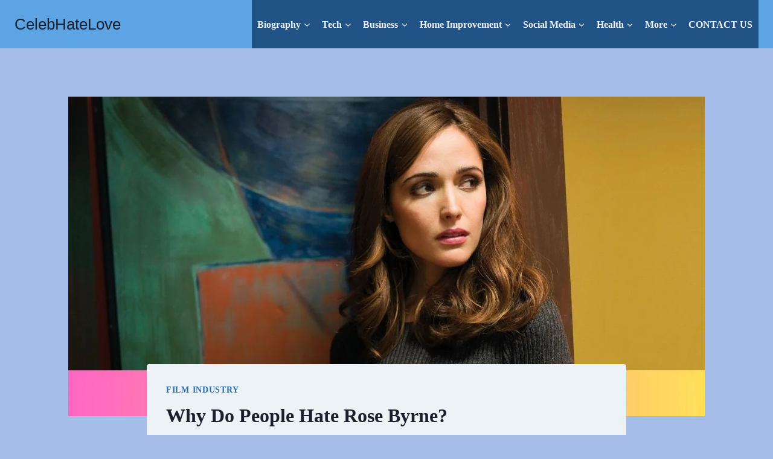

--- FILE ---
content_type: text/html; charset=UTF-8
request_url: https://celebhatelove.com/why-do-people-hate-rose-byrne/
body_size: 25383
content:
<!doctype html>
<html lang="en-US" prefix="og: https://ogp.me/ns#" class="no-js" itemtype="https://schema.org/Blog" itemscope>
<head>
	<meta charset="UTF-8">
	<meta name="viewport" content="width=device-width, initial-scale=1, minimum-scale=1">
	
<!-- Search Engine Optimization by Rank Math - https://rankmath.com/ -->
<title>Why Do People Hate Rose Byrne? - CelebHateLove</title><style id="rocket-critical-css">ul{box-sizing:border-box}.entry-content{counter-reset:footnotes}:root{--wp--preset--font-size--normal:16px;--wp--preset--font-size--huge:42px}.screen-reader-text{clip:rect(1px,1px,1px,1px);word-wrap:normal!important;border:0;-webkit-clip-path:inset(50%);clip-path:inset(50%);height:1px;margin:-1px;overflow:hidden;padding:0;position:absolute;width:1px}html{line-height:1.15;-webkit-text-size-adjust:100%}body{margin:0}main{display:block;min-width:0}h1{font-size:2em;margin:0.67em 0}a{background-color:transparent}img{border-style:none}button,input,textarea{font-size:100%;margin:0}button,input{overflow:visible}button{text-transform:none}button{-webkit-appearance:button}button::-moz-focus-inner{border-style:none;padding:0}button:-moz-focusring{outline:1px dotted ButtonText}textarea{overflow:auto}::-webkit-file-upload-button{-webkit-appearance:button;font:inherit}:root{--global-gray-400:#CBD5E0;--global-gray-500:#A0AEC0;--global-xs-spacing:1em;--global-sm-spacing:1.5rem;--global-md-spacing:2rem;--global-lg-spacing:2.5em;--global-xl-spacing:3.5em;--global-xxl-spacing:5rem;--global-edge-spacing:1.5rem;--global-boxed-spacing:2rem}h1{padding:0;margin:0}h3 a{color:inherit;text-decoration:none}html{box-sizing:border-box}*,*::before,*::after{box-sizing:inherit}ul{margin:0 0 1.5em 1.5em;padding:0}ul{list-style:disc}img{display:block;height:auto;max-width:100%}a{color:var(--global-palette-highlight)}.screen-reader-text{clip:rect(1px,1px,1px,1px);position:absolute!important;height:1px;width:1px;overflow:hidden;word-wrap:normal!important}textarea{width:100%}textarea{-webkit-appearance:none;color:var(--global-palette5);border:1px solid var(--global-gray-400);border-radius:3px;padding:0.4em 0.5em;max-width:100%;background:var(--global-palette9);box-shadow:0px 0px 0px -7px rgba(0,0,0,0)}::-webkit-input-placeholder{color:var(--global-palette6)}::-moz-placeholder{color:var(--global-palette6);opacity:1}::placeholder{color:var(--global-palette6)}button{border-radius:3px;background:var(--global-palette-btn-bg);color:var(--global-palette-btn);padding:0.4em 1em;border:0;line-height:1.6;display:inline-block;font-family:inherit;text-decoration:none;box-shadow:0px 0px 0px -7px rgba(0,0,0,0)}button:visited{background:var(--global-palette-btn-bg);color:var(--global-palette-btn)}.kadence-svg-iconset{display:inline-flex;align-self:center}.kadence-svg-iconset svg{height:1em;width:1em}.kadence-svg-iconset.svg-baseline svg{top:.125em;position:relative}.kt-clear{*zoom:1}.kt-clear::before,.kt-clear::after{content:' ';display:table}.kt-clear::after{clear:both}.content-area{margin:var(--global-xxl-spacing) 0}.entry-content{word-break:break-word}.site-container{margin:0 auto;padding:0 var(--global-content-edge-padding)}.content-bg{background:white}@media screen and (min-width:720px) and (max-width:1024px){.vs-md-false{display:none!important}}#wrapper{overflow:hidden;overflow:clip}body.footer-on-bottom #wrapper{min-height:100vh;display:flex;flex-direction:column}body.footer-on-bottom #inner-wrap{flex:1 0 auto}.site-branding{max-height:inherit}.site-branding a.brand{display:flex;gap:1em;flex-direction:row;align-items:center;text-decoration:none;color:inherit;max-height:inherit}.site-branding .site-title{margin:0}.header-navigation-style-fullheight{height:100%;align-items:center}.header-navigation-style-fullheight .header-menu-container{height:100%;align-items:center}.header-navigation-style-fullheight .header-menu-container>ul{height:100%;align-items:center}.header-navigation-style-fullheight .header-menu-container>ul>li{display:flex;height:100%;align-items:center}.header-navigation-style-fullheight .header-menu-container>ul>li>a{display:flex;height:100%;align-items:center}.header-navigation,.header-menu-container{display:flex}.header-navigation li.menu-item>a{display:block;width:100%;text-decoration:none;color:var(--global-palette4);-webkit-transform:translate3d(0,0,0);transform:translate3d(0,0,0)}.header-navigation ul li.menu-item>a{padding:0.6em 0.5em}.header-navigation .menu{display:flex;flex-wrap:wrap;justify-content:center;align-items:center;list-style:none;margin:0;padding:0}.menu-toggle-open{display:flex;background:transparent;align-items:center;box-shadow:none}.menu-toggle-open .menu-toggle-icon{display:flex}.menu-toggle-open.menu-toggle-style-default{border:0}.wp-site-blocks .menu-toggle-open{box-shadow:none}.mobile-navigation{width:100%}.mobile-navigation a{display:block;width:100%;text-decoration:none;padding:0.6em 0.5em}.mobile-navigation ul{display:block;list-style:none;margin:0;padding:0}.popup-drawer{position:fixed;display:none;top:0;bottom:0;left:-99999rem;right:99999rem;z-index:100000}.popup-drawer .drawer-overlay{background-color:rgba(0,0,0,0.4);position:fixed;top:0;right:0;bottom:0;left:0;opacity:0}.popup-drawer .drawer-inner{width:100%;-webkit-transform:translateX(100%);transform:translateX(100%);max-width:90%;right:0;top:0;overflow:auto;background:#090c10;color:#fff;bottom:0;opacity:0;position:fixed;box-shadow:0 0 2rem 0 rgba(0,0,0,0.1);display:flex;flex-direction:column}.popup-drawer .drawer-header{padding:0 1.5em;display:flex;justify-content:flex-end;min-height:calc(1.2em + 24px)}.popup-drawer .drawer-header .drawer-toggle{background:transparent;border:0;font-size:24px;line-height:1;padding:0.6em 0.15em;color:inherit;display:flex;box-shadow:none;border-radius:0}.popup-drawer .drawer-content{padding:0 1.5em 1.5em}.popup-drawer .drawer-header .drawer-toggle{width:1em;position:relative;height:1em;box-sizing:content-box;font-size:24px}.drawer-toggle .toggle-close-bar{width:0.75em;height:0.08em;background:currentColor;-webkit-transform-origin:center center;transform-origin:center center;position:absolute;margin-top:-0.04em;opacity:0;border-radius:0.08em;left:50%;margin-left:-0.375em;top:50%;-webkit-transform:rotate(45deg) translateX(-50%);transform:rotate(45deg) translateX(-50%)}.drawer-toggle .toggle-close-bar:last-child{-webkit-transform:rotate(-45deg) translateX(50%);transform:rotate(-45deg) translateX(50%)}#main-header{display:none}#masthead{position:relative;z-index:11}@media screen and (min-width:1025px){#main-header{display:block}#mobile-header{display:none}}.site-header-row{display:grid;grid-template-columns:auto auto}.site-header-section{display:flex;max-height:inherit}.site-header-item{display:flex;align-items:center;margin-right:10px;max-height:inherit}.site-header-section>.site-header-item:last-child{margin-right:0}.drawer-content .site-header-item{margin-right:0;margin-bottom:10px}.drawer-content .site-header-item:last-child{margin-bottom:0}.site-header-section-right{justify-content:flex-end}#mobile-drawer{z-index:99999}.entry{box-shadow:0px 15px 25px -10px rgba(0,0,0,0.05);border-radius:.25rem}.content-wrap{position:relative}.kadence-thumbnail-position-behind+.entry{z-index:1;position:relative}@media screen and (max-width:719px){.content-style-boxed .content-bg:not(.loop-entry){margin-left:-1rem;margin-right:-1rem;width:auto}}.single-content{margin:var(--global-md-spacing) 0 0}.single-content p{margin-top:0;margin-bottom:var(--global-md-spacing)}.entry-content:after{display:table;clear:both;content:''}.wp-site-blocks .post-thumbnail{display:block;height:0;padding-bottom:66.67%;overflow:hidden;position:relative}.wp-site-blocks .post-thumbnail .post-thumbnail-inner{position:absolute;top:0;bottom:0;left:0;right:0}.wp-site-blocks .post-thumbnail img{flex:1;-o-object-fit:cover;object-fit:cover}.wp-site-blocks .post-thumbnail:not(.kadence-thumbnail-ratio-inherit) img{height:100%;width:100%}.kadence-thumbnail-position-behind{margin-bottom:-4.3em;position:relative;z-index:0}.entry-meta{font-size:80%;margin:1em 0;display:flex;flex-wrap:wrap}.entry-meta>*{display:inline-flex;align-items:center;flex-wrap:wrap}.entry-meta>* time{white-space:nowrap}.entry-meta a{color:inherit;text-decoration:none}.entry-meta .meta-label{margin-right:.2rem}.entry-meta>*:after{margin-left:.5rem;margin-right:.5rem;content:"";display:inline-block;background-color:currentColor;height:.25rem;width:.25rem;opacity:.8;border-radius:9999px;vertical-align:.1875em}.entry-meta>*:last-child:after{display:none}.loop-entry .entry-summary p{margin:1em 0}.updated:not(.published){display:none}.entry-summary{margin:var(--global-xs-spacing) 0 0}a.post-more-link{font-weight:bold;letter-spacing:.05em;text-transform:uppercase;text-decoration:none;color:inherit;font-size:80%}a.post-more-link .kadence-svg-iconset{margin-left:0.5em}.more-link-wrap{margin-top:var(--global-xs-spacing);margin-bottom:0}.entry-taxonomies{margin-bottom:0.5em;letter-spacing:.05em;font-size:70%;text-transform:uppercase}.entry-taxonomies a{text-decoration:none;font-weight:bold}@media screen and (max-width:719px){.loop-entry .entry-taxonomies{margin-bottom:1em}}.entry-header{margin-bottom:1em}.entry-footer{clear:both}.alignwide{margin-left:calc(50% - (var(--global-vw, 100vw) / 2));margin-right:calc(50% - (var(--global-vw, 100vw) / 2));max-width:100vw;width:var(--global-vw, 100vw);padding-left:0;padding-right:0;clear:both}@media screen and (min-width:1025px){.content-width-narrow .content-area .alignwide{margin-left:-80px;margin-right:-80px;width:auto}}.entry-title{word-wrap:break-word}#cancel-comment-reply-link{margin-left:0.8em}.comment-form p{margin:1.5em 0}.comment-form label{display:block;padding-bottom:0.4em}.entry-related-carousel .entry-summary,.entry-related-carousel .entry-footer,.entry-related-carousel .entry-taxonomies{display:none}.addtoany_content{clear:both;margin:16px auto}.addtoany_list{display:inline;line-height:16px}.a2a_kit a:empty{display:none}.addtoany_list a{border:0;box-shadow:none;display:inline-block;font-size:16px;padding:0 4px;vertical-align:middle}.addtoany_list.a2a_kit_size_32 a{font-size:32px}</style><link rel="preload" href="https://celebhatelove.com/wp-content/cache/min/1/4a78dcff1ce94edcde9df873e5b59141.css" data-rocket-async="style" as="style" onload="this.onload=null;this.rel='stylesheet'" media="all" data-minify="1" />
<meta name="description" content="Uncover the reasons behind divergent opinions on Rose Byrne, exploring the factors contributing to the perceived dislike."/>
<meta name="robots" content="index, follow, max-snippet:-1, max-video-preview:-1, max-image-preview:large"/>
<link rel="canonical" href="https://celebhatelove.com/why-do-people-hate-rose-byrne/" />
<meta property="og:locale" content="en_US" />
<meta property="og:type" content="article" />
<meta property="og:title" content="Why Do People Hate Rose Byrne? - CelebHateLove" />
<meta property="og:description" content="Uncover the reasons behind divergent opinions on Rose Byrne, exploring the factors contributing to the perceived dislike." />
<meta property="og:url" content="https://celebhatelove.com/why-do-people-hate-rose-byrne/" />
<meta property="og:site_name" content="My Blog" />
<meta property="article:section" content="Film Industry" />
<meta property="og:updated_time" content="2024-01-04T16:19:28+00:00" />
<meta property="og:image" content="https://celebhatelove.com/wp-content/uploads/2024/01/Rose-Byrne-1.webp" />
<meta property="og:image:secure_url" content="https://celebhatelove.com/wp-content/uploads/2024/01/Rose-Byrne-1.webp" />
<meta property="og:image:width" content="1200" />
<meta property="og:image:height" content="630" />
<meta property="og:image:alt" content="Rose Byrne" />
<meta property="og:image:type" content="image/webp" />
<meta property="article:published_time" content="2024-01-04T16:19:26+00:00" />
<meta property="article:modified_time" content="2024-01-04T16:19:28+00:00" />
<meta name="twitter:card" content="summary_large_image" />
<meta name="twitter:title" content="Why Do People Hate Rose Byrne? - CelebHateLove" />
<meta name="twitter:description" content="Uncover the reasons behind divergent opinions on Rose Byrne, exploring the factors contributing to the perceived dislike." />
<meta name="twitter:image" content="https://celebhatelove.com/wp-content/uploads/2024/01/Rose-Byrne-1.webp" />
<meta name="twitter:label1" content="Written by" />
<meta name="twitter:data1" content="Caesar" />
<meta name="twitter:label2" content="Time to read" />
<meta name="twitter:data2" content="3 minutes" />
<script type="application/ld+json" class="rank-math-schema">{"@context":"https://schema.org","@graph":[{"@type":["Person","Organization"],"@id":"https://celebhatelove.com/#person","name":"My Blog"},{"@type":"WebSite","@id":"https://celebhatelove.com/#website","url":"https://celebhatelove.com","name":"My Blog","publisher":{"@id":"https://celebhatelove.com/#person"},"inLanguage":"en-US"},{"@type":"ImageObject","@id":"https://celebhatelove.com/wp-content/uploads/2024/01/Rose-Byrne-1.webp","url":"https://celebhatelove.com/wp-content/uploads/2024/01/Rose-Byrne-1.webp","width":"1200","height":"630","caption":"Rose Byrne","inLanguage":"en-US"},{"@type":"WebPage","@id":"https://celebhatelove.com/why-do-people-hate-rose-byrne/#webpage","url":"https://celebhatelove.com/why-do-people-hate-rose-byrne/","name":"Why Do People Hate Rose Byrne? - CelebHateLove","datePublished":"2024-01-04T16:19:26+00:00","dateModified":"2024-01-04T16:19:28+00:00","isPartOf":{"@id":"https://celebhatelove.com/#website"},"primaryImageOfPage":{"@id":"https://celebhatelove.com/wp-content/uploads/2024/01/Rose-Byrne-1.webp"},"inLanguage":"en-US"},{"@type":"Person","@id":"https://celebhatelove.com/author/caesar/","name":"Caesar","url":"https://celebhatelove.com/author/caesar/","image":{"@type":"ImageObject","@id":"https://secure.gravatar.com/avatar/229676c73218f6aed9501107706bb9086c93d463157bf46bf81007d3a73a3700?s=96&amp;d=mm&amp;r=g","url":"https://secure.gravatar.com/avatar/229676c73218f6aed9501107706bb9086c93d463157bf46bf81007d3a73a3700?s=96&amp;d=mm&amp;r=g","caption":"Caesar","inLanguage":"en-US"}},{"@type":"BlogPosting","headline":"Why Do People Hate Rose Byrne? - CelebHateLove","keywords":"Rose Byrne","datePublished":"2024-01-04T16:19:26+00:00","dateModified":"2024-01-04T16:19:28+00:00","articleSection":"Film Industry","author":{"@id":"https://celebhatelove.com/author/caesar/","name":"Caesar"},"publisher":{"@id":"https://celebhatelove.com/#person"},"description":"Uncover the reasons behind divergent opinions on Rose Byrne, exploring the factors contributing to the perceived dislike.","name":"Why Do People Hate Rose Byrne? - CelebHateLove","@id":"https://celebhatelove.com/why-do-people-hate-rose-byrne/#richSnippet","isPartOf":{"@id":"https://celebhatelove.com/why-do-people-hate-rose-byrne/#webpage"},"image":{"@id":"https://celebhatelove.com/wp-content/uploads/2024/01/Rose-Byrne-1.webp"},"inLanguage":"en-US","mainEntityOfPage":{"@id":"https://celebhatelove.com/why-do-people-hate-rose-byrne/#webpage"}}]}</script>
<!-- /Rank Math WordPress SEO plugin -->

<link rel='dns-prefetch' href='//static.addtoany.com' />
<link href='https://fonts.gstatic.com' crossorigin rel='preconnect' />
<link rel="alternate" type="application/rss+xml" title="CelebHateLove &raquo; Feed" href="https://celebhatelove.com/feed/" />
<link rel="alternate" type="application/rss+xml" title="CelebHateLove &raquo; Comments Feed" href="https://celebhatelove.com/comments/feed/" />
			
			<link rel="alternate" type="application/rss+xml" title="CelebHateLove &raquo; Why Do People Hate Rose Byrne? Comments Feed" href="https://celebhatelove.com/why-do-people-hate-rose-byrne/feed/" />
<link rel="alternate" title="oEmbed (JSON)" type="application/json+oembed" href="https://celebhatelove.com/wp-json/oembed/1.0/embed?url=https%3A%2F%2Fcelebhatelove.com%2Fwhy-do-people-hate-rose-byrne%2F" />
<link rel="alternate" title="oEmbed (XML)" type="text/xml+oembed" href="https://celebhatelove.com/wp-json/oembed/1.0/embed?url=https%3A%2F%2Fcelebhatelove.com%2Fwhy-do-people-hate-rose-byrne%2F&#038;format=xml" />
<style id='wp-img-auto-sizes-contain-inline-css'>
img:is([sizes=auto i],[sizes^="auto," i]){contain-intrinsic-size:3000px 1500px}
/*# sourceURL=wp-img-auto-sizes-contain-inline-css */
</style>
<style id='wp-emoji-styles-inline-css'>

	img.wp-smiley, img.emoji {
		display: inline !important;
		border: none !important;
		box-shadow: none !important;
		height: 1em !important;
		width: 1em !important;
		margin: 0 0.07em !important;
		vertical-align: -0.1em !important;
		background: none !important;
		padding: 0 !important;
	}
/*# sourceURL=wp-emoji-styles-inline-css */
</style>
<style id='wp-block-library-inline-css'>
:root{--wp-block-synced-color:#7a00df;--wp-block-synced-color--rgb:122,0,223;--wp-bound-block-color:var(--wp-block-synced-color);--wp-editor-canvas-background:#ddd;--wp-admin-theme-color:#007cba;--wp-admin-theme-color--rgb:0,124,186;--wp-admin-theme-color-darker-10:#006ba1;--wp-admin-theme-color-darker-10--rgb:0,107,160.5;--wp-admin-theme-color-darker-20:#005a87;--wp-admin-theme-color-darker-20--rgb:0,90,135;--wp-admin-border-width-focus:2px}@media (min-resolution:192dpi){:root{--wp-admin-border-width-focus:1.5px}}.wp-element-button{cursor:pointer}:root .has-very-light-gray-background-color{background-color:#eee}:root .has-very-dark-gray-background-color{background-color:#313131}:root .has-very-light-gray-color{color:#eee}:root .has-very-dark-gray-color{color:#313131}:root .has-vivid-green-cyan-to-vivid-cyan-blue-gradient-background{background:linear-gradient(135deg,#00d084,#0693e3)}:root .has-purple-crush-gradient-background{background:linear-gradient(135deg,#34e2e4,#4721fb 50%,#ab1dfe)}:root .has-hazy-dawn-gradient-background{background:linear-gradient(135deg,#faaca8,#dad0ec)}:root .has-subdued-olive-gradient-background{background:linear-gradient(135deg,#fafae1,#67a671)}:root .has-atomic-cream-gradient-background{background:linear-gradient(135deg,#fdd79a,#004a59)}:root .has-nightshade-gradient-background{background:linear-gradient(135deg,#330968,#31cdcf)}:root .has-midnight-gradient-background{background:linear-gradient(135deg,#020381,#2874fc)}:root{--wp--preset--font-size--normal:16px;--wp--preset--font-size--huge:42px}.has-regular-font-size{font-size:1em}.has-larger-font-size{font-size:2.625em}.has-normal-font-size{font-size:var(--wp--preset--font-size--normal)}.has-huge-font-size{font-size:var(--wp--preset--font-size--huge)}.has-text-align-center{text-align:center}.has-text-align-left{text-align:left}.has-text-align-right{text-align:right}.has-fit-text{white-space:nowrap!important}#end-resizable-editor-section{display:none}.aligncenter{clear:both}.items-justified-left{justify-content:flex-start}.items-justified-center{justify-content:center}.items-justified-right{justify-content:flex-end}.items-justified-space-between{justify-content:space-between}.screen-reader-text{border:0;clip-path:inset(50%);height:1px;margin:-1px;overflow:hidden;padding:0;position:absolute;width:1px;word-wrap:normal!important}.screen-reader-text:focus{background-color:#ddd;clip-path:none;color:#444;display:block;font-size:1em;height:auto;left:5px;line-height:normal;padding:15px 23px 14px;text-decoration:none;top:5px;width:auto;z-index:100000}html :where(.has-border-color){border-style:solid}html :where([style*=border-top-color]){border-top-style:solid}html :where([style*=border-right-color]){border-right-style:solid}html :where([style*=border-bottom-color]){border-bottom-style:solid}html :where([style*=border-left-color]){border-left-style:solid}html :where([style*=border-width]){border-style:solid}html :where([style*=border-top-width]){border-top-style:solid}html :where([style*=border-right-width]){border-right-style:solid}html :where([style*=border-bottom-width]){border-bottom-style:solid}html :where([style*=border-left-width]){border-left-style:solid}html :where(img[class*=wp-image-]){height:auto;max-width:100%}:where(figure){margin:0 0 1em}html :where(.is-position-sticky){--wp-admin--admin-bar--position-offset:var(--wp-admin--admin-bar--height,0px)}@media screen and (max-width:600px){html :where(.is-position-sticky){--wp-admin--admin-bar--position-offset:0px}}

/*# sourceURL=wp-block-library-inline-css */
</style><style id='wp-block-heading-inline-css'>
h1:where(.wp-block-heading).has-background,h2:where(.wp-block-heading).has-background,h3:where(.wp-block-heading).has-background,h4:where(.wp-block-heading).has-background,h5:where(.wp-block-heading).has-background,h6:where(.wp-block-heading).has-background{padding:1.25em 2.375em}h1.has-text-align-left[style*=writing-mode]:where([style*=vertical-lr]),h1.has-text-align-right[style*=writing-mode]:where([style*=vertical-rl]),h2.has-text-align-left[style*=writing-mode]:where([style*=vertical-lr]),h2.has-text-align-right[style*=writing-mode]:where([style*=vertical-rl]),h3.has-text-align-left[style*=writing-mode]:where([style*=vertical-lr]),h3.has-text-align-right[style*=writing-mode]:where([style*=vertical-rl]),h4.has-text-align-left[style*=writing-mode]:where([style*=vertical-lr]),h4.has-text-align-right[style*=writing-mode]:where([style*=vertical-rl]),h5.has-text-align-left[style*=writing-mode]:where([style*=vertical-lr]),h5.has-text-align-right[style*=writing-mode]:where([style*=vertical-rl]),h6.has-text-align-left[style*=writing-mode]:where([style*=vertical-lr]),h6.has-text-align-right[style*=writing-mode]:where([style*=vertical-rl]){rotate:180deg}
/*# sourceURL=https://celebhatelove.com/wp-includes/blocks/heading/style.min.css */
</style>
<style id='wp-block-paragraph-inline-css'>
.is-small-text{font-size:.875em}.is-regular-text{font-size:1em}.is-large-text{font-size:2.25em}.is-larger-text{font-size:3em}.has-drop-cap:not(:focus):first-letter{float:left;font-size:8.4em;font-style:normal;font-weight:100;line-height:.68;margin:.05em .1em 0 0;text-transform:uppercase}body.rtl .has-drop-cap:not(:focus):first-letter{float:none;margin-left:.1em}p.has-drop-cap.has-background{overflow:hidden}:root :where(p.has-background){padding:1.25em 2.375em}:where(p.has-text-color:not(.has-link-color)) a{color:inherit}p.has-text-align-left[style*="writing-mode:vertical-lr"],p.has-text-align-right[style*="writing-mode:vertical-rl"]{rotate:180deg}
/*# sourceURL=https://celebhatelove.com/wp-includes/blocks/paragraph/style.min.css */
</style>
<style id='wp-block-quote-inline-css'>
.wp-block-quote{box-sizing:border-box;overflow-wrap:break-word}.wp-block-quote.is-large:where(:not(.is-style-plain)),.wp-block-quote.is-style-large:where(:not(.is-style-plain)){margin-bottom:1em;padding:0 1em}.wp-block-quote.is-large:where(:not(.is-style-plain)) p,.wp-block-quote.is-style-large:where(:not(.is-style-plain)) p{font-size:1.5em;font-style:italic;line-height:1.6}.wp-block-quote.is-large:where(:not(.is-style-plain)) cite,.wp-block-quote.is-large:where(:not(.is-style-plain)) footer,.wp-block-quote.is-style-large:where(:not(.is-style-plain)) cite,.wp-block-quote.is-style-large:where(:not(.is-style-plain)) footer{font-size:1.125em;text-align:right}.wp-block-quote>cite{display:block}
/*# sourceURL=https://celebhatelove.com/wp-includes/blocks/quote/style.min.css */
</style>
<style id='wp-block-separator-inline-css'>
@charset "UTF-8";.wp-block-separator{border:none;border-top:2px solid}:root :where(.wp-block-separator.is-style-dots){height:auto;line-height:1;text-align:center}:root :where(.wp-block-separator.is-style-dots):before{color:currentColor;content:"···";font-family:serif;font-size:1.5em;letter-spacing:2em;padding-left:2em}.wp-block-separator.is-style-dots{background:none!important;border:none!important}
/*# sourceURL=https://celebhatelove.com/wp-includes/blocks/separator/style.min.css */
</style>
<style id='wp-block-table-inline-css'>
.wp-block-table{overflow-x:auto}.wp-block-table table{border-collapse:collapse;width:100%}.wp-block-table thead{border-bottom:3px solid}.wp-block-table tfoot{border-top:3px solid}.wp-block-table td,.wp-block-table th{border:1px solid;padding:.5em}.wp-block-table .has-fixed-layout{table-layout:fixed;width:100%}.wp-block-table .has-fixed-layout td,.wp-block-table .has-fixed-layout th{word-break:break-word}.wp-block-table.aligncenter,.wp-block-table.alignleft,.wp-block-table.alignright{display:table;width:auto}.wp-block-table.aligncenter td,.wp-block-table.aligncenter th,.wp-block-table.alignleft td,.wp-block-table.alignleft th,.wp-block-table.alignright td,.wp-block-table.alignright th{word-break:break-word}.wp-block-table .has-subtle-light-gray-background-color{background-color:#f3f4f5}.wp-block-table .has-subtle-pale-green-background-color{background-color:#e9fbe5}.wp-block-table .has-subtle-pale-blue-background-color{background-color:#e7f5fe}.wp-block-table .has-subtle-pale-pink-background-color{background-color:#fcf0ef}.wp-block-table.is-style-stripes{background-color:initial;border-collapse:inherit;border-spacing:0}.wp-block-table.is-style-stripes tbody tr:nth-child(odd){background-color:#f0f0f0}.wp-block-table.is-style-stripes.has-subtle-light-gray-background-color tbody tr:nth-child(odd){background-color:#f3f4f5}.wp-block-table.is-style-stripes.has-subtle-pale-green-background-color tbody tr:nth-child(odd){background-color:#e9fbe5}.wp-block-table.is-style-stripes.has-subtle-pale-blue-background-color tbody tr:nth-child(odd){background-color:#e7f5fe}.wp-block-table.is-style-stripes.has-subtle-pale-pink-background-color tbody tr:nth-child(odd){background-color:#fcf0ef}.wp-block-table.is-style-stripes td,.wp-block-table.is-style-stripes th{border-color:#0000}.wp-block-table.is-style-stripes{border-bottom:1px solid #f0f0f0}.wp-block-table .has-border-color td,.wp-block-table .has-border-color th,.wp-block-table .has-border-color tr,.wp-block-table .has-border-color>*{border-color:inherit}.wp-block-table table[style*=border-top-color] tr:first-child,.wp-block-table table[style*=border-top-color] tr:first-child td,.wp-block-table table[style*=border-top-color] tr:first-child th,.wp-block-table table[style*=border-top-color]>*,.wp-block-table table[style*=border-top-color]>* td,.wp-block-table table[style*=border-top-color]>* th{border-top-color:inherit}.wp-block-table table[style*=border-top-color] tr:not(:first-child){border-top-color:initial}.wp-block-table table[style*=border-right-color] td:last-child,.wp-block-table table[style*=border-right-color] th,.wp-block-table table[style*=border-right-color] tr,.wp-block-table table[style*=border-right-color]>*{border-right-color:inherit}.wp-block-table table[style*=border-bottom-color] tr:last-child,.wp-block-table table[style*=border-bottom-color] tr:last-child td,.wp-block-table table[style*=border-bottom-color] tr:last-child th,.wp-block-table table[style*=border-bottom-color]>*,.wp-block-table table[style*=border-bottom-color]>* td,.wp-block-table table[style*=border-bottom-color]>* th{border-bottom-color:inherit}.wp-block-table table[style*=border-bottom-color] tr:not(:last-child){border-bottom-color:initial}.wp-block-table table[style*=border-left-color] td:first-child,.wp-block-table table[style*=border-left-color] th,.wp-block-table table[style*=border-left-color] tr,.wp-block-table table[style*=border-left-color]>*{border-left-color:inherit}.wp-block-table table[style*=border-style] td,.wp-block-table table[style*=border-style] th,.wp-block-table table[style*=border-style] tr,.wp-block-table table[style*=border-style]>*{border-style:inherit}.wp-block-table table[style*=border-width] td,.wp-block-table table[style*=border-width] th,.wp-block-table table[style*=border-width] tr,.wp-block-table table[style*=border-width]>*{border-style:inherit;border-width:inherit}
/*# sourceURL=https://celebhatelove.com/wp-includes/blocks/table/style.min.css */
</style>
<style id='global-styles-inline-css'>
:root{--wp--preset--aspect-ratio--square: 1;--wp--preset--aspect-ratio--4-3: 4/3;--wp--preset--aspect-ratio--3-4: 3/4;--wp--preset--aspect-ratio--3-2: 3/2;--wp--preset--aspect-ratio--2-3: 2/3;--wp--preset--aspect-ratio--16-9: 16/9;--wp--preset--aspect-ratio--9-16: 9/16;--wp--preset--color--black: #000000;--wp--preset--color--cyan-bluish-gray: #abb8c3;--wp--preset--color--white: #ffffff;--wp--preset--color--pale-pink: #f78da7;--wp--preset--color--vivid-red: #cf2e2e;--wp--preset--color--luminous-vivid-orange: #ff6900;--wp--preset--color--luminous-vivid-amber: #fcb900;--wp--preset--color--light-green-cyan: #7bdcb5;--wp--preset--color--vivid-green-cyan: #00d084;--wp--preset--color--pale-cyan-blue: #8ed1fc;--wp--preset--color--vivid-cyan-blue: #0693e3;--wp--preset--color--vivid-purple: #9b51e0;--wp--preset--color--theme-palette-1: var(--global-palette1);--wp--preset--color--theme-palette-2: var(--global-palette2);--wp--preset--color--theme-palette-3: var(--global-palette3);--wp--preset--color--theme-palette-4: var(--global-palette4);--wp--preset--color--theme-palette-5: var(--global-palette5);--wp--preset--color--theme-palette-6: var(--global-palette6);--wp--preset--color--theme-palette-7: var(--global-palette7);--wp--preset--color--theme-palette-8: var(--global-palette8);--wp--preset--color--theme-palette-9: var(--global-palette9);--wp--preset--gradient--vivid-cyan-blue-to-vivid-purple: linear-gradient(135deg,rgb(6,147,227) 0%,rgb(155,81,224) 100%);--wp--preset--gradient--light-green-cyan-to-vivid-green-cyan: linear-gradient(135deg,rgb(122,220,180) 0%,rgb(0,208,130) 100%);--wp--preset--gradient--luminous-vivid-amber-to-luminous-vivid-orange: linear-gradient(135deg,rgb(252,185,0) 0%,rgb(255,105,0) 100%);--wp--preset--gradient--luminous-vivid-orange-to-vivid-red: linear-gradient(135deg,rgb(255,105,0) 0%,rgb(207,46,46) 100%);--wp--preset--gradient--very-light-gray-to-cyan-bluish-gray: linear-gradient(135deg,rgb(238,238,238) 0%,rgb(169,184,195) 100%);--wp--preset--gradient--cool-to-warm-spectrum: linear-gradient(135deg,rgb(74,234,220) 0%,rgb(151,120,209) 20%,rgb(207,42,186) 40%,rgb(238,44,130) 60%,rgb(251,105,98) 80%,rgb(254,248,76) 100%);--wp--preset--gradient--blush-light-purple: linear-gradient(135deg,rgb(255,206,236) 0%,rgb(152,150,240) 100%);--wp--preset--gradient--blush-bordeaux: linear-gradient(135deg,rgb(254,205,165) 0%,rgb(254,45,45) 50%,rgb(107,0,62) 100%);--wp--preset--gradient--luminous-dusk: linear-gradient(135deg,rgb(255,203,112) 0%,rgb(199,81,192) 50%,rgb(65,88,208) 100%);--wp--preset--gradient--pale-ocean: linear-gradient(135deg,rgb(255,245,203) 0%,rgb(182,227,212) 50%,rgb(51,167,181) 100%);--wp--preset--gradient--electric-grass: linear-gradient(135deg,rgb(202,248,128) 0%,rgb(113,206,126) 100%);--wp--preset--gradient--midnight: linear-gradient(135deg,rgb(2,3,129) 0%,rgb(40,116,252) 100%);--wp--preset--font-size--small: var(--global-font-size-small);--wp--preset--font-size--medium: var(--global-font-size-medium);--wp--preset--font-size--large: var(--global-font-size-large);--wp--preset--font-size--x-large: 42px;--wp--preset--font-size--larger: var(--global-font-size-larger);--wp--preset--font-size--xxlarge: var(--global-font-size-xxlarge);--wp--preset--spacing--20: 0.44rem;--wp--preset--spacing--30: 0.67rem;--wp--preset--spacing--40: 1rem;--wp--preset--spacing--50: 1.5rem;--wp--preset--spacing--60: 2.25rem;--wp--preset--spacing--70: 3.38rem;--wp--preset--spacing--80: 5.06rem;--wp--preset--shadow--natural: 6px 6px 9px rgba(0, 0, 0, 0.2);--wp--preset--shadow--deep: 12px 12px 50px rgba(0, 0, 0, 0.4);--wp--preset--shadow--sharp: 6px 6px 0px rgba(0, 0, 0, 0.2);--wp--preset--shadow--outlined: 6px 6px 0px -3px rgb(255, 255, 255), 6px 6px rgb(0, 0, 0);--wp--preset--shadow--crisp: 6px 6px 0px rgb(0, 0, 0);}:where(.is-layout-flex){gap: 0.5em;}:where(.is-layout-grid){gap: 0.5em;}body .is-layout-flex{display: flex;}.is-layout-flex{flex-wrap: wrap;align-items: center;}.is-layout-flex > :is(*, div){margin: 0;}body .is-layout-grid{display: grid;}.is-layout-grid > :is(*, div){margin: 0;}:where(.wp-block-columns.is-layout-flex){gap: 2em;}:where(.wp-block-columns.is-layout-grid){gap: 2em;}:where(.wp-block-post-template.is-layout-flex){gap: 1.25em;}:where(.wp-block-post-template.is-layout-grid){gap: 1.25em;}.has-black-color{color: var(--wp--preset--color--black) !important;}.has-cyan-bluish-gray-color{color: var(--wp--preset--color--cyan-bluish-gray) !important;}.has-white-color{color: var(--wp--preset--color--white) !important;}.has-pale-pink-color{color: var(--wp--preset--color--pale-pink) !important;}.has-vivid-red-color{color: var(--wp--preset--color--vivid-red) !important;}.has-luminous-vivid-orange-color{color: var(--wp--preset--color--luminous-vivid-orange) !important;}.has-luminous-vivid-amber-color{color: var(--wp--preset--color--luminous-vivid-amber) !important;}.has-light-green-cyan-color{color: var(--wp--preset--color--light-green-cyan) !important;}.has-vivid-green-cyan-color{color: var(--wp--preset--color--vivid-green-cyan) !important;}.has-pale-cyan-blue-color{color: var(--wp--preset--color--pale-cyan-blue) !important;}.has-vivid-cyan-blue-color{color: var(--wp--preset--color--vivid-cyan-blue) !important;}.has-vivid-purple-color{color: var(--wp--preset--color--vivid-purple) !important;}.has-black-background-color{background-color: var(--wp--preset--color--black) !important;}.has-cyan-bluish-gray-background-color{background-color: var(--wp--preset--color--cyan-bluish-gray) !important;}.has-white-background-color{background-color: var(--wp--preset--color--white) !important;}.has-pale-pink-background-color{background-color: var(--wp--preset--color--pale-pink) !important;}.has-vivid-red-background-color{background-color: var(--wp--preset--color--vivid-red) !important;}.has-luminous-vivid-orange-background-color{background-color: var(--wp--preset--color--luminous-vivid-orange) !important;}.has-luminous-vivid-amber-background-color{background-color: var(--wp--preset--color--luminous-vivid-amber) !important;}.has-light-green-cyan-background-color{background-color: var(--wp--preset--color--light-green-cyan) !important;}.has-vivid-green-cyan-background-color{background-color: var(--wp--preset--color--vivid-green-cyan) !important;}.has-pale-cyan-blue-background-color{background-color: var(--wp--preset--color--pale-cyan-blue) !important;}.has-vivid-cyan-blue-background-color{background-color: var(--wp--preset--color--vivid-cyan-blue) !important;}.has-vivid-purple-background-color{background-color: var(--wp--preset--color--vivid-purple) !important;}.has-black-border-color{border-color: var(--wp--preset--color--black) !important;}.has-cyan-bluish-gray-border-color{border-color: var(--wp--preset--color--cyan-bluish-gray) !important;}.has-white-border-color{border-color: var(--wp--preset--color--white) !important;}.has-pale-pink-border-color{border-color: var(--wp--preset--color--pale-pink) !important;}.has-vivid-red-border-color{border-color: var(--wp--preset--color--vivid-red) !important;}.has-luminous-vivid-orange-border-color{border-color: var(--wp--preset--color--luminous-vivid-orange) !important;}.has-luminous-vivid-amber-border-color{border-color: var(--wp--preset--color--luminous-vivid-amber) !important;}.has-light-green-cyan-border-color{border-color: var(--wp--preset--color--light-green-cyan) !important;}.has-vivid-green-cyan-border-color{border-color: var(--wp--preset--color--vivid-green-cyan) !important;}.has-pale-cyan-blue-border-color{border-color: var(--wp--preset--color--pale-cyan-blue) !important;}.has-vivid-cyan-blue-border-color{border-color: var(--wp--preset--color--vivid-cyan-blue) !important;}.has-vivid-purple-border-color{border-color: var(--wp--preset--color--vivid-purple) !important;}.has-vivid-cyan-blue-to-vivid-purple-gradient-background{background: var(--wp--preset--gradient--vivid-cyan-blue-to-vivid-purple) !important;}.has-light-green-cyan-to-vivid-green-cyan-gradient-background{background: var(--wp--preset--gradient--light-green-cyan-to-vivid-green-cyan) !important;}.has-luminous-vivid-amber-to-luminous-vivid-orange-gradient-background{background: var(--wp--preset--gradient--luminous-vivid-amber-to-luminous-vivid-orange) !important;}.has-luminous-vivid-orange-to-vivid-red-gradient-background{background: var(--wp--preset--gradient--luminous-vivid-orange-to-vivid-red) !important;}.has-very-light-gray-to-cyan-bluish-gray-gradient-background{background: var(--wp--preset--gradient--very-light-gray-to-cyan-bluish-gray) !important;}.has-cool-to-warm-spectrum-gradient-background{background: var(--wp--preset--gradient--cool-to-warm-spectrum) !important;}.has-blush-light-purple-gradient-background{background: var(--wp--preset--gradient--blush-light-purple) !important;}.has-blush-bordeaux-gradient-background{background: var(--wp--preset--gradient--blush-bordeaux) !important;}.has-luminous-dusk-gradient-background{background: var(--wp--preset--gradient--luminous-dusk) !important;}.has-pale-ocean-gradient-background{background: var(--wp--preset--gradient--pale-ocean) !important;}.has-electric-grass-gradient-background{background: var(--wp--preset--gradient--electric-grass) !important;}.has-midnight-gradient-background{background: var(--wp--preset--gradient--midnight) !important;}.has-small-font-size{font-size: var(--wp--preset--font-size--small) !important;}.has-medium-font-size{font-size: var(--wp--preset--font-size--medium) !important;}.has-large-font-size{font-size: var(--wp--preset--font-size--large) !important;}.has-x-large-font-size{font-size: var(--wp--preset--font-size--x-large) !important;}
/*# sourceURL=global-styles-inline-css */
</style>

<style id='classic-theme-styles-inline-css'>
/*! This file is auto-generated */
.wp-block-button__link{color:#fff;background-color:#32373c;border-radius:9999px;box-shadow:none;text-decoration:none;padding:calc(.667em + 2px) calc(1.333em + 2px);font-size:1.125em}.wp-block-file__button{background:#32373c;color:#fff;text-decoration:none}
/*# sourceURL=/wp-includes/css/classic-themes.min.css */
</style>


<style id='kadence-global-inline-css'>
/* Kadence Base CSS */
:root{--global-palette1:#2B6CB0;--global-palette2:#215387;--global-palette3:#1A202C;--global-palette4:#2D3748;--global-palette5:#4A5568;--global-palette6:#718096;--global-palette7:#EDF2F7;--global-palette8:#F7FAFC;--global-palette9:#ffffff;--global-palette9rgb:255, 255, 255;--global-palette-highlight:var(--global-palette1);--global-palette-highlight-alt:var(--global-palette2);--global-palette-highlight-alt2:var(--global-palette9);--global-palette-btn-bg:var(--global-palette1);--global-palette-btn-bg-hover:#5ca5f1;--global-palette-btn:var(--global-palette9);--global-palette-btn-hover:var(--global-palette9);--global-body-font-family:"Times New Roman", Times, serif;--global-heading-font-family:inherit;--global-primary-nav-font-family:"Times New Roman", Times, serif;--global-fallback-font:sans-serif;--global-display-fallback-font:sans-serif;--global-content-width:1290px;--global-content-wide-width:calc(1290px + 230px);--global-content-narrow-width:842px;--global-content-edge-padding:1.5rem;--global-content-boxed-padding:2rem;--global-calc-content-width:calc(1290px - var(--global-content-edge-padding) - var(--global-content-edge-padding) );--wp--style--global--content-size:var(--global-calc-content-width);}.wp-site-blocks{--global-vw:calc( 100vw - ( 0.5 * var(--scrollbar-offset)));}body{background:#a6bde9;}body, input, select, optgroup, textarea{font-style:normal;font-weight:400;font-size:20px;line-height:1.6;font-family:var(--global-body-font-family);color:var(--global-palette4);}.content-bg, body.content-style-unboxed .site{background:var(--global-palette7);}h1,h2,h3,h4,h5,h6{font-family:var(--global-heading-font-family);}h1{font-weight:700;font-size:32px;line-height:1.5;color:var(--global-palette3);}h2{font-weight:700;font-size:28px;line-height:1.5;color:var(--global-palette3);}h3{font-weight:700;font-size:24px;line-height:1.5;color:var(--global-palette3);}h4{font-weight:700;font-size:22px;line-height:1.5;color:var(--global-palette4);}h5{font-weight:700;font-size:20px;line-height:1.5;color:var(--global-palette4);}h6{font-weight:700;font-size:18px;line-height:1.5;color:var(--global-palette5);}.entry-hero .kadence-breadcrumbs{max-width:1290px;}.site-container, .site-header-row-layout-contained, .site-footer-row-layout-contained, .entry-hero-layout-contained, .comments-area, .alignfull > .wp-block-cover__inner-container, .alignwide > .wp-block-cover__inner-container{max-width:var(--global-content-width);}.content-width-narrow .content-container.site-container, .content-width-narrow .hero-container.site-container{max-width:var(--global-content-narrow-width);}@media all and (min-width: 1520px){.wp-site-blocks .content-container  .alignwide{margin-left:-115px;margin-right:-115px;width:unset;max-width:unset;}}@media all and (min-width: 1102px){.content-width-narrow .wp-site-blocks .content-container .alignwide{margin-left:-130px;margin-right:-130px;width:unset;max-width:unset;}}.content-style-boxed .wp-site-blocks .entry-content .alignwide{margin-left:calc( -1 * var( --global-content-boxed-padding ) );margin-right:calc( -1 * var( --global-content-boxed-padding ) );}.content-area{margin-top:5rem;margin-bottom:5rem;}@media all and (max-width: 1024px){.content-area{margin-top:3rem;margin-bottom:3rem;}}@media all and (max-width: 767px){.content-area{margin-top:2rem;margin-bottom:2rem;}}@media all and (max-width: 1024px){:root{--global-content-boxed-padding:2rem;}}@media all and (max-width: 767px){:root{--global-content-boxed-padding:1.5rem;}}.entry-content-wrap{padding:2rem;}@media all and (max-width: 1024px){.entry-content-wrap{padding:2rem;}}@media all and (max-width: 767px){.entry-content-wrap{padding:1.5rem;}}.entry.single-entry{box-shadow:0px 15px 15px -10px rgba(0,0,0,0.05);}.entry.loop-entry{box-shadow:0px 15px 15px -10px rgba(0,0,0,0.05);}.loop-entry .entry-content-wrap{padding:2rem;}@media all and (max-width: 1024px){.loop-entry .entry-content-wrap{padding:2rem;}}@media all and (max-width: 767px){.loop-entry .entry-content-wrap{padding:1.5rem;}}button, .button, .wp-block-button__link, input[type="button"], input[type="reset"], input[type="submit"], .fl-button, .elementor-button-wrapper .elementor-button, .wc-block-components-checkout-place-order-button, .wc-block-cart__submit{box-shadow:0px 0px 0px -7px rgba(0,0,0,0);}button:hover, button:focus, button:active, .button:hover, .button:focus, .button:active, .wp-block-button__link:hover, .wp-block-button__link:focus, .wp-block-button__link:active, input[type="button"]:hover, input[type="button"]:focus, input[type="button"]:active, input[type="reset"]:hover, input[type="reset"]:focus, input[type="reset"]:active, input[type="submit"]:hover, input[type="submit"]:focus, input[type="submit"]:active, .elementor-button-wrapper .elementor-button:hover, .elementor-button-wrapper .elementor-button:focus, .elementor-button-wrapper .elementor-button:active, .wc-block-cart__submit:hover{box-shadow:0px 15px 25px -7px rgba(0,0,0,0.1);}.kb-button.kb-btn-global-outline.kb-btn-global-inherit{padding-top:calc(px - 2px);padding-right:calc(px - 2px);padding-bottom:calc(px - 2px);padding-left:calc(px - 2px);}@media all and (min-width: 1025px){.transparent-header .entry-hero .entry-hero-container-inner{padding-top:80px;}}@media all and (max-width: 1024px){.mobile-transparent-header .entry-hero .entry-hero-container-inner{padding-top:80px;}}@media all and (max-width: 767px){.mobile-transparent-header .entry-hero .entry-hero-container-inner{padding-top:80px;}}.entry-hero.post-hero-section .entry-header{min-height:200px;}
/* Kadence Header CSS */
@media all and (max-width: 1024px){.mobile-transparent-header #masthead{position:absolute;left:0px;right:0px;z-index:100;}.kadence-scrollbar-fixer.mobile-transparent-header #masthead{right:var(--scrollbar-offset,0);}.mobile-transparent-header #masthead, .mobile-transparent-header .site-top-header-wrap .site-header-row-container-inner, .mobile-transparent-header .site-main-header-wrap .site-header-row-container-inner, .mobile-transparent-header .site-bottom-header-wrap .site-header-row-container-inner{background:transparent;}.site-header-row-tablet-layout-fullwidth, .site-header-row-tablet-layout-standard{padding:0px;}}@media all and (min-width: 1025px){.transparent-header #masthead{position:absolute;left:0px;right:0px;z-index:100;}.transparent-header.kadence-scrollbar-fixer #masthead{right:var(--scrollbar-offset,0);}.transparent-header #masthead, .transparent-header .site-top-header-wrap .site-header-row-container-inner, .transparent-header .site-main-header-wrap .site-header-row-container-inner, .transparent-header .site-bottom-header-wrap .site-header-row-container-inner{background:transparent;}}.site-branding{padding:0px 0px 0px 0px;}.site-branding .site-title{font-style:normal;font-weight:400;font-size:26px;line-height:1.2;font-family:"Arial Black", Gadget, sans-serif;color:var(--global-palette3);}.site-branding .site-title:hover{color:#dddf45;}#masthead, #masthead .kadence-sticky-header.item-is-fixed:not(.item-at-start):not(.site-header-row-container):not(.site-main-header-wrap), #masthead .kadence-sticky-header.item-is-fixed:not(.item-at-start) > .site-header-row-container-inner{background:#5da4e5;}.site-main-header-inner-wrap{min-height:80px;}.header-navigation[class*="header-navigation-style-underline"] .header-menu-container.primary-menu-container>ul>li>a:after{width:calc( 100% - 1.2em);}.main-navigation .primary-menu-container > ul > li.menu-item > a{padding-left:calc(1.2em / 2);padding-right:calc(1.2em / 2);color:var(--global-palette7);background:var(--global-palette2);}.main-navigation .primary-menu-container > ul > li.menu-item .dropdown-nav-special-toggle{right:calc(1.2em / 2);}.main-navigation .primary-menu-container > ul li.menu-item > a{font-style:normal;font-weight:700;font-size:16px;font-family:var(--global-primary-nav-font-family);}.main-navigation .primary-menu-container > ul > li.menu-item > a:hover{color:#e31c42;background:#55bfb5;}.main-navigation .primary-menu-container > ul > li.menu-item.current-menu-item > a{color:var(--global-palette7);background:#060606;}.header-navigation .header-menu-container ul ul.sub-menu, .header-navigation .header-menu-container ul ul.submenu{background:var(--global-palette7);box-shadow:0px 2px 13px 0px rgba(0,0,0,0.1);}.header-navigation .header-menu-container ul ul li.menu-item, .header-menu-container ul.menu > li.kadence-menu-mega-enabled > ul > li.menu-item > a{border-bottom:1px solid rgba(255,255,255,0.1);}.header-navigation .header-menu-container ul ul li.menu-item > a{width:200px;padding-top:1em;padding-bottom:1em;color:#2e32eb;font-size:12px;}.header-navigation .header-menu-container ul ul li.menu-item > a:hover{color:var(--global-palette8);background:var(--global-palette4);}.header-navigation .header-menu-container ul ul li.menu-item.current-menu-item > a{color:var(--global-palette8);background:var(--global-palette4);}.mobile-toggle-open-container .menu-toggle-open, .mobile-toggle-open-container .menu-toggle-open:focus{color:var(--global-palette5);padding:0.4em 0.6em 0.4em 0.6em;font-size:14px;}.mobile-toggle-open-container .menu-toggle-open.menu-toggle-style-bordered{border:1px solid currentColor;}.mobile-toggle-open-container .menu-toggle-open .menu-toggle-icon{font-size:20px;}.mobile-toggle-open-container .menu-toggle-open:hover, .mobile-toggle-open-container .menu-toggle-open:focus-visible{color:var(--global-palette-highlight);}.mobile-navigation ul li{font-size:14px;}.mobile-navigation ul li a{padding-top:1em;padding-bottom:1em;}.mobile-navigation ul li > a, .mobile-navigation ul li.menu-item-has-children > .drawer-nav-drop-wrap{color:var(--global-palette8);}.mobile-navigation ul li.current-menu-item > a, .mobile-navigation ul li.current-menu-item.menu-item-has-children > .drawer-nav-drop-wrap{color:var(--global-palette-highlight);}.mobile-navigation ul li.menu-item-has-children .drawer-nav-drop-wrap, .mobile-navigation ul li:not(.menu-item-has-children) a{border-bottom:1px solid rgba(255,255,255,0.1);}.mobile-navigation:not(.drawer-navigation-parent-toggle-true) ul li.menu-item-has-children .drawer-nav-drop-wrap button{border-left:1px solid rgba(255,255,255,0.1);}#mobile-drawer .drawer-header .drawer-toggle{padding:0.6em 0.15em 0.6em 0.15em;font-size:24px;}
/* Kadence Footer CSS */
#colophon{background:#5da4e5;}.site-middle-footer-inner-wrap{padding-top:30px;padding-bottom:30px;grid-column-gap:30px;grid-row-gap:30px;}.site-middle-footer-inner-wrap .widget{margin-bottom:30px;}.site-middle-footer-inner-wrap .widget-area .widget-title{font-style:normal;color:#beb34f;}.site-middle-footer-inner-wrap .site-footer-section:not(:last-child):after{right:calc(-30px / 2);}.site-bottom-footer-inner-wrap{padding-top:30px;padding-bottom:30px;grid-column-gap:30px;}.site-bottom-footer-inner-wrap .widget{margin-bottom:30px;}.site-bottom-footer-inner-wrap .site-footer-section:not(:last-child):after{right:calc(-30px / 2);}#colophon .footer-html{font-style:normal;font-weight:400;font-family:"Times New Roman", Times, serif;color:var(--global-palette8);}#colophon .footer-navigation .footer-menu-container > ul > li > a{padding-left:calc(1.2em / 2);padding-right:calc(1.2em / 2);padding-top:calc(0.6em / 2);padding-bottom:calc(0.6em / 2);color:#000000;}#colophon .footer-navigation .footer-menu-container > ul li a{font-style:normal;font-weight:700;font-family:"Times New Roman", Times, serif;}#colophon .footer-navigation .footer-menu-container > ul li a:hover{color:#dceb2c;background:#531e2c;}#colophon .footer-navigation .footer-menu-container > ul li.current-menu-item > a{color:var(--global-palette9);background:var(--global-palette7);}
/*# sourceURL=kadence-global-inline-css */
</style>








<script data-rocketlazyloadscript='[data-uri]' id="addtoany-core-js-before"></script>
<script data-rocketlazyloadscript='https://static.addtoany.com/menu/page.js' defer  id="addtoany-core-js"></script>
<script src="https://celebhatelove.com/wp-includes/js/jquery/jquery.min.js?ver=3.7.1" id="jquery-core-js"></script>
<script data-rocketlazyloadscript='https://celebhatelove.com/wp-content/plugins/add-to-any/addtoany.min.js?ver=1.1' defer  id="addtoany-jquery-js"></script>
<link rel="https://api.w.org/" href="https://celebhatelove.com/wp-json/" /><link rel="alternate" title="JSON" type="application/json" href="https://celebhatelove.com/wp-json/wp/v2/posts/2958" /><link rel="EditURI" type="application/rsd+xml" title="RSD" href="https://celebhatelove.com/xmlrpc.php?rsd" />
<meta name="generator" content="WordPress 6.9" />
<link rel='shortlink' href='https://celebhatelove.com/?p=2958' />
<!-- Google tag (gtag.js) -->
<script data-rocketlazyloadscript='https://www.googletagmanager.com/gtag/js?id=G-JVJ5K4GSL1' async ></script>
<script data-rocketlazyloadscript='[data-uri]' ></script>

<meta name="google-site-verification" content="TahOYmi84w73uNZ7SHP0lR2cjlg_8L5e-BS2EQuQUeM" />


<link rel="pingback" href="https://celebhatelove.com/xmlrpc.php"><link rel="icon" href="https://celebhatelove.com/wp-content/uploads/2023/08/CelebHateLove-150x150.webp" sizes="32x32" />
<link rel="icon" href="https://celebhatelove.com/wp-content/uploads/2023/08/CelebHateLove-300x300.webp" sizes="192x192" />
<link rel="apple-touch-icon" href="https://celebhatelove.com/wp-content/uploads/2023/08/CelebHateLove-300x300.webp" />
<meta name="msapplication-TileImage" content="https://celebhatelove.com/wp-content/uploads/2023/08/CelebHateLove-300x300.webp" />
<noscript><style id="rocket-lazyload-nojs-css">.rll-youtube-player, [data-lazy-src]{display:none !important;}</style></noscript><script>
/*! loadCSS rel=preload polyfill. [c]2017 Filament Group, Inc. MIT License */
(function(w){"use strict";if(!w.loadCSS){w.loadCSS=function(){}}
var rp=loadCSS.relpreload={};rp.support=(function(){var ret;try{ret=w.document.createElement("link").relList.supports("preload")}catch(e){ret=!1}
return function(){return ret}})();rp.bindMediaToggle=function(link){var finalMedia=link.media||"all";function enableStylesheet(){link.media=finalMedia}
if(link.addEventListener){link.addEventListener("load",enableStylesheet)}else if(link.attachEvent){link.attachEvent("onload",enableStylesheet)}
setTimeout(function(){link.rel="stylesheet";link.media="only x"});setTimeout(enableStylesheet,3000)};rp.poly=function(){if(rp.support()){return}
var links=w.document.getElementsByTagName("link");for(var i=0;i<links.length;i++){var link=links[i];if(link.rel==="preload"&&link.getAttribute("as")==="style"&&!link.getAttribute("data-loadcss")){link.setAttribute("data-loadcss",!0);rp.bindMediaToggle(link)}}};if(!rp.support()){rp.poly();var run=w.setInterval(rp.poly,500);if(w.addEventListener){w.addEventListener("load",function(){rp.poly();w.clearInterval(run)})}else if(w.attachEvent){w.attachEvent("onload",function(){rp.poly();w.clearInterval(run)})}}
if(typeof exports!=="undefined"){exports.loadCSS=loadCSS}
else{w.loadCSS=loadCSS}}(typeof global!=="undefined"?global:this))
</script></head>

<body class="wp-singular post-template-default single single-post postid-2958 single-format-standard wp-embed-responsive wp-theme-kadence footer-on-bottom hide-focus-outline link-style-no-underline content-title-style-normal content-width-narrow content-style-boxed content-vertical-padding-show non-transparent-header mobile-non-transparent-header">
<div id="wrapper" class="site wp-site-blocks">
			<a class="skip-link screen-reader-text scroll-ignore" href="#main">Skip to content</a>
		<header id="masthead" class="site-header" role="banner" itemtype="https://schema.org/WPHeader" itemscope>
	<div id="main-header" class="site-header-wrap">
		<div class="site-header-inner-wrap">
			<div class="site-header-upper-wrap">
				<div class="site-header-upper-inner-wrap">
					<div class="site-main-header-wrap site-header-row-container site-header-focus-item site-header-row-layout-standard" data-section="kadence_customizer_header_main">
	<div class="site-header-row-container-inner">
				<div class="site-container">
			<div class="site-main-header-inner-wrap site-header-row site-header-row-has-sides site-header-row-no-center">
									<div class="site-header-main-section-left site-header-section site-header-section-left">
						<div class="site-header-item site-header-focus-item" data-section="title_tagline">
	<div class="site-branding branding-layout-standard"><a class="brand" href="https://celebhatelove.com/" rel="home"><div class="site-title-wrap"><p class="site-title">CelebHateLove</p></div></a></div></div><!-- data-section="title_tagline" -->
					</div>
																	<div class="site-header-main-section-right site-header-section site-header-section-right">
						<div class="site-header-item site-header-focus-item site-header-item-main-navigation header-navigation-layout-stretch-false header-navigation-layout-fill-stretch-false" data-section="kadence_customizer_primary_navigation">
		<nav id="site-navigation" class="main-navigation header-navigation hover-to-open nav--toggle-sub header-navigation-style-fullheight header-navigation-dropdown-animation-none" role="navigation" aria-label="Primary">
			<div class="primary-menu-container header-menu-container">
	<ul id="primary-menu" class="menu"><li id="menu-item-3536" class="menu-item menu-item-type-taxonomy menu-item-object-category menu-item-has-children menu-item-3536"><a href="https://celebhatelove.com/category/biography/"><span class="nav-drop-title-wrap">Biography<span class="dropdown-nav-toggle"><span class="kadence-svg-iconset svg-baseline"><svg aria-hidden="true" class="kadence-svg-icon kadence-arrow-down-svg" fill="currentColor" version="1.1" xmlns="http://www.w3.org/2000/svg" width="24" height="24" viewBox="0 0 24 24"><title>Expand</title><path d="M5.293 9.707l6 6c0.391 0.391 1.024 0.391 1.414 0l6-6c0.391-0.391 0.391-1.024 0-1.414s-1.024-0.391-1.414 0l-5.293 5.293-5.293-5.293c-0.391-0.391-1.024-0.391-1.414 0s-0.391 1.024 0 1.414z"></path>
				</svg></span></span></span></a>
<ul class="sub-menu">
	<li id="menu-item-22" class="menu-item menu-item-type-taxonomy menu-item-object-category menu-item-22"><a href="https://celebhatelove.com/category/entertainment/">Entertainment</a></li>
	<li id="menu-item-23" class="menu-item menu-item-type-taxonomy menu-item-object-category menu-item-23"><a href="https://celebhatelove.com/category/fashion-industry/">Fashion Industry</a></li>
	<li id="menu-item-24" class="menu-item menu-item-type-taxonomy menu-item-object-category current-post-ancestor current-menu-parent current-post-parent menu-item-24"><a href="https://celebhatelove.com/category/film-industry/">Film Industry</a></li>
	<li id="menu-item-25" class="menu-item menu-item-type-taxonomy menu-item-object-category menu-item-25"><a href="https://celebhatelove.com/category/music-industry/">Music Industry</a></li>
	<li id="menu-item-26" class="menu-item menu-item-type-taxonomy menu-item-object-category menu-item-26"><a href="https://celebhatelove.com/category/politicians/">Politicians</a></li>
	<li id="menu-item-27" class="menu-item menu-item-type-taxonomy menu-item-object-category menu-item-27"><a href="https://celebhatelove.com/category/sports/">Sports</a></li>
</ul>
</li>
<li id="menu-item-3541" class="menu-item menu-item-type-taxonomy menu-item-object-category menu-item-has-children menu-item-3541"><a href="https://celebhatelove.com/category/tech/"><span class="nav-drop-title-wrap">Tech<span class="dropdown-nav-toggle"><span class="kadence-svg-iconset svg-baseline"><svg aria-hidden="true" class="kadence-svg-icon kadence-arrow-down-svg" fill="currentColor" version="1.1" xmlns="http://www.w3.org/2000/svg" width="24" height="24" viewBox="0 0 24 24"><title>Expand</title><path d="M5.293 9.707l6 6c0.391 0.391 1.024 0.391 1.414 0l6-6c0.391-0.391 0.391-1.024 0-1.414s-1.024-0.391-1.414 0l-5.293 5.293-5.293-5.293c-0.391-0.391-1.024-0.391-1.414 0s-0.391 1.024 0 1.414z"></path>
				</svg></span></span></span></a>
<ul class="sub-menu">
	<li id="menu-item-3537" class="menu-item menu-item-type-taxonomy menu-item-object-category menu-item-3537"><a href="https://celebhatelove.com/category/apps-software/">Apps &amp; Software</a></li>
	<li id="menu-item-3538" class="menu-item menu-item-type-taxonomy menu-item-object-category menu-item-3538"><a href="https://celebhatelove.com/category/artificial-intelligence/">Artificial Intelligence</a></li>
	<li id="menu-item-3565" class="menu-item menu-item-type-taxonomy menu-item-object-category menu-item-3565"><a href="https://celebhatelove.com/category/graphics/">Graphics</a></li>
	<li id="menu-item-3539" class="menu-item menu-item-type-taxonomy menu-item-object-category menu-item-3539"><a href="https://celebhatelove.com/category/online/">Online</a></li>
	<li id="menu-item-3540" class="menu-item menu-item-type-taxonomy menu-item-object-category menu-item-3540"><a href="https://celebhatelove.com/category/security/">Security</a></li>
	<li id="menu-item-3542" class="menu-item menu-item-type-taxonomy menu-item-object-category menu-item-3542"><a href="https://celebhatelove.com/category/websites/">Websites</a></li>
</ul>
</li>
<li id="menu-item-3543" class="menu-item menu-item-type-taxonomy menu-item-object-category menu-item-has-children menu-item-3543"><a href="https://celebhatelove.com/category/business/"><span class="nav-drop-title-wrap">Business<span class="dropdown-nav-toggle"><span class="kadence-svg-iconset svg-baseline"><svg aria-hidden="true" class="kadence-svg-icon kadence-arrow-down-svg" fill="currentColor" version="1.1" xmlns="http://www.w3.org/2000/svg" width="24" height="24" viewBox="0 0 24 24"><title>Expand</title><path d="M5.293 9.707l6 6c0.391 0.391 1.024 0.391 1.414 0l6-6c0.391-0.391 0.391-1.024 0-1.414s-1.024-0.391-1.414 0l-5.293 5.293-5.293-5.293c-0.391-0.391-1.024-0.391-1.414 0s-0.391 1.024 0 1.414z"></path>
				</svg></span></span></span></a>
<ul class="sub-menu">
	<li id="menu-item-3544" class="menu-item menu-item-type-taxonomy menu-item-object-category menu-item-3544"><a href="https://celebhatelove.com/category/crypto/">Crypto</a></li>
	<li id="menu-item-3546" class="menu-item menu-item-type-taxonomy menu-item-object-category menu-item-3546"><a href="https://celebhatelove.com/category/finance/">Finance</a></li>
	<li id="menu-item-3547" class="menu-item menu-item-type-taxonomy menu-item-object-category menu-item-3547"><a href="https://celebhatelove.com/category/insurance/">Insurance</a></li>
	<li id="menu-item-3548" class="menu-item menu-item-type-taxonomy menu-item-object-category menu-item-3548"><a href="https://celebhatelove.com/category/loan/">Loan</a></li>
	<li id="menu-item-3549" class="menu-item menu-item-type-taxonomy menu-item-object-category menu-item-has-children menu-item-3549"><a href="https://celebhatelove.com/category/marketing/"><span class="nav-drop-title-wrap">Marketing<span class="dropdown-nav-toggle"><span class="kadence-svg-iconset svg-baseline"><svg aria-hidden="true" class="kadence-svg-icon kadence-arrow-down-svg" fill="currentColor" version="1.1" xmlns="http://www.w3.org/2000/svg" width="24" height="24" viewBox="0 0 24 24"><title>Expand</title><path d="M5.293 9.707l6 6c0.391 0.391 1.024 0.391 1.414 0l6-6c0.391-0.391 0.391-1.024 0-1.414s-1.024-0.391-1.414 0l-5.293 5.293-5.293-5.293c-0.391-0.391-1.024-0.391-1.414 0s-0.391 1.024 0 1.414z"></path>
				</svg></span></span></span></a>
	<ul class="sub-menu">
		<li id="menu-item-3545" class="menu-item menu-item-type-taxonomy menu-item-object-category menu-item-3545"><a href="https://celebhatelove.com/category/digital-marketing/">Digital Marketing</a></li>
		<li id="menu-item-3551" class="menu-item menu-item-type-taxonomy menu-item-object-category menu-item-3551"><a href="https://celebhatelove.com/category/social-media-marketing/">Social Media Marketing</a></li>
	</ul>
</li>
	<li id="menu-item-3550" class="menu-item menu-item-type-taxonomy menu-item-object-category menu-item-3550"><a href="https://celebhatelove.com/category/seo/">SEO</a></li>
	<li id="menu-item-3569" class="menu-item menu-item-type-taxonomy menu-item-object-category menu-item-3569"><a href="https://celebhatelove.com/category/trading/">Trading</a></li>
</ul>
</li>
<li id="menu-item-3557" class="menu-item menu-item-type-taxonomy menu-item-object-category menu-item-has-children menu-item-3557"><a href="https://celebhatelove.com/category/home-improvement/"><span class="nav-drop-title-wrap">Home Improvement<span class="dropdown-nav-toggle"><span class="kadence-svg-iconset svg-baseline"><svg aria-hidden="true" class="kadence-svg-icon kadence-arrow-down-svg" fill="currentColor" version="1.1" xmlns="http://www.w3.org/2000/svg" width="24" height="24" viewBox="0 0 24 24"><title>Expand</title><path d="M5.293 9.707l6 6c0.391 0.391 1.024 0.391 1.414 0l6-6c0.391-0.391 0.391-1.024 0-1.414s-1.024-0.391-1.414 0l-5.293 5.293-5.293-5.293c-0.391-0.391-1.024-0.391-1.414 0s-0.391 1.024 0 1.414z"></path>
				</svg></span></span></span></a>
<ul class="sub-menu">
	<li id="menu-item-3552" class="menu-item menu-item-type-taxonomy menu-item-object-category menu-item-3552"><a href="https://celebhatelove.com/category/diy/">DIY</a></li>
	<li id="menu-item-3566" class="menu-item menu-item-type-taxonomy menu-item-object-category menu-item-3566"><a href="https://celebhatelove.com/category/interior/">Interior</a></li>
	<li id="menu-item-3577" class="menu-item menu-item-type-taxonomy menu-item-object-category menu-item-3577"><a href="https://celebhatelove.com/category/outdoor/">Outdoor</a></li>
	<li id="menu-item-3553" class="menu-item menu-item-type-taxonomy menu-item-object-category menu-item-3553"><a href="https://celebhatelove.com/category/gardening/">Gardening</a></li>
</ul>
</li>
<li id="menu-item-3559" class="menu-item menu-item-type-taxonomy menu-item-object-category menu-item-has-children menu-item-3559"><a href="https://celebhatelove.com/category/social-media/"><span class="nav-drop-title-wrap">Social Media<span class="dropdown-nav-toggle"><span class="kadence-svg-iconset svg-baseline"><svg aria-hidden="true" class="kadence-svg-icon kadence-arrow-down-svg" fill="currentColor" version="1.1" xmlns="http://www.w3.org/2000/svg" width="24" height="24" viewBox="0 0 24 24"><title>Expand</title><path d="M5.293 9.707l6 6c0.391 0.391 1.024 0.391 1.414 0l6-6c0.391-0.391 0.391-1.024 0-1.414s-1.024-0.391-1.414 0l-5.293 5.293-5.293-5.293c-0.391-0.391-1.024-0.391-1.414 0s-0.391 1.024 0 1.414z"></path>
				</svg></span></span></span></a>
<ul class="sub-menu">
	<li id="menu-item-3554" class="menu-item menu-item-type-taxonomy menu-item-object-category menu-item-3554"><a href="https://celebhatelove.com/category/facebook/">Facebook</a></li>
	<li id="menu-item-3555" class="menu-item menu-item-type-taxonomy menu-item-object-category menu-item-3555"><a href="https://celebhatelove.com/category/instagram/">Instagram</a></li>
	<li id="menu-item-3556" class="menu-item menu-item-type-taxonomy menu-item-object-category menu-item-3556"><a href="https://celebhatelove.com/category/x-twitter/">X- Twitter</a></li>
</ul>
</li>
<li id="menu-item-3560" class="menu-item menu-item-type-taxonomy menu-item-object-category menu-item-has-children menu-item-3560"><a href="https://celebhatelove.com/category/health/"><span class="nav-drop-title-wrap">Health<span class="dropdown-nav-toggle"><span class="kadence-svg-iconset svg-baseline"><svg aria-hidden="true" class="kadence-svg-icon kadence-arrow-down-svg" fill="currentColor" version="1.1" xmlns="http://www.w3.org/2000/svg" width="24" height="24" viewBox="0 0 24 24"><title>Expand</title><path d="M5.293 9.707l6 6c0.391 0.391 1.024 0.391 1.414 0l6-6c0.391-0.391 0.391-1.024 0-1.414s-1.024-0.391-1.414 0l-5.293 5.293-5.293-5.293c-0.391-0.391-1.024-0.391-1.414 0s-0.391 1.024 0 1.414z"></path>
				</svg></span></span></span></a>
<ul class="sub-menu">
	<li id="menu-item-3561" class="menu-item menu-item-type-taxonomy menu-item-object-category menu-item-3561"><a href="https://celebhatelove.com/category/cbd/">CBD</a></li>
	<li id="menu-item-3562" class="menu-item menu-item-type-taxonomy menu-item-object-category menu-item-3562"><a href="https://celebhatelove.com/category/cannabis/">Cannabis</a></li>
	<li id="menu-item-3563" class="menu-item menu-item-type-taxonomy menu-item-object-category menu-item-3563"><a href="https://celebhatelove.com/category/dental/">Dental</a></li>
	<li id="menu-item-3564" class="menu-item menu-item-type-taxonomy menu-item-object-category menu-item-3564"><a href="https://celebhatelove.com/category/food/">Food</a></li>
	<li id="menu-item-3626" class="menu-item menu-item-type-taxonomy menu-item-object-category menu-item-3626"><a href="https://celebhatelove.com/category/vape/">Vape</a></li>
</ul>
</li>
<li id="menu-item-3571" class="menu-item menu-item-type-custom menu-item-object-custom menu-item-has-children menu-item-3571"><a href="http://more"><span class="nav-drop-title-wrap">More<span class="dropdown-nav-toggle"><span class="kadence-svg-iconset svg-baseline"><svg aria-hidden="true" class="kadence-svg-icon kadence-arrow-down-svg" fill="currentColor" version="1.1" xmlns="http://www.w3.org/2000/svg" width="24" height="24" viewBox="0 0 24 24"><title>Expand</title><path d="M5.293 9.707l6 6c0.391 0.391 1.024 0.391 1.414 0l6-6c0.391-0.391 0.391-1.024 0-1.414s-1.024-0.391-1.414 0l-5.293 5.293-5.293-5.293c-0.391-0.391-1.024-0.391-1.414 0s-0.391 1.024 0 1.414z"></path>
				</svg></span></span></span></a>
<ul class="sub-menu">
	<li id="menu-item-3576" class="menu-item menu-item-type-taxonomy menu-item-object-category menu-item-3576"><a href="https://celebhatelove.com/category/automobile/">Automobile</a></li>
	<li id="menu-item-3573" class="menu-item menu-item-type-taxonomy menu-item-object-category menu-item-3573"><a href="https://celebhatelove.com/category/educational/">Educational</a></li>
	<li id="menu-item-3575" class="menu-item menu-item-type-taxonomy menu-item-object-category menu-item-3575"><a href="https://celebhatelove.com/category/fashion/">Fashion</a></li>
	<li id="menu-item-3567" class="menu-item menu-item-type-taxonomy menu-item-object-category menu-item-3567"><a href="https://celebhatelove.com/category/lifestyle/">Lifestyle</a></li>
	<li id="menu-item-3570" class="menu-item menu-item-type-taxonomy menu-item-object-category menu-item-3570"><a href="https://celebhatelove.com/category/travel/">Travel</a></li>
	<li id="menu-item-3574" class="menu-item menu-item-type-taxonomy menu-item-object-category menu-item-3574"><a href="https://celebhatelove.com/category/law/">Law</a></li>
	<li id="menu-item-10061" class="menu-item menu-item-type-taxonomy menu-item-object-category menu-item-10061"><a href="https://celebhatelove.com/category/net-worth/">Net Worth</a></li>
	<li id="menu-item-3579" class="menu-item menu-item-type-taxonomy menu-item-object-category menu-item-3579"><a href="https://celebhatelove.com/category/pets/">Pets</a></li>
</ul>
</li>
<li id="menu-item-3580" class="menu-item menu-item-type-post_type menu-item-object-page menu-item-3580"><a href="https://celebhatelove.com/contact-us/">CONTACT US</a></li>
</ul>		</div>
	</nav><!-- #site-navigation -->
	</div><!-- data-section="primary_navigation" -->
					</div>
							</div>
		</div>
	</div>
</div>
				</div>
			</div>
					</div>
	</div>
	
<div id="mobile-header" class="site-mobile-header-wrap">
	<div class="site-header-inner-wrap">
		<div class="site-header-upper-wrap">
			<div class="site-header-upper-inner-wrap">
			<div class="site-main-header-wrap site-header-focus-item site-header-row-layout-standard site-header-row-tablet-layout-default site-header-row-mobile-layout-default ">
	<div class="site-header-row-container-inner">
		<div class="site-container">
			<div class="site-main-header-inner-wrap site-header-row site-header-row-has-sides site-header-row-no-center">
									<div class="site-header-main-section-left site-header-section site-header-section-left">
						<div class="site-header-item site-header-focus-item" data-section="title_tagline">
	<div class="site-branding mobile-site-branding branding-layout-standard branding-tablet-layout-inherit branding-mobile-layout-inherit"><a class="brand" href="https://celebhatelove.com/" rel="home"><div class="site-title-wrap"><div class="site-title vs-md-false">CelebHateLove</div></div></a></div></div><!-- data-section="title_tagline" -->
					</div>
																	<div class="site-header-main-section-right site-header-section site-header-section-right">
						<div class="site-header-item site-header-focus-item site-header-item-navgation-popup-toggle" data-section="kadence_customizer_mobile_trigger">
		<div class="mobile-toggle-open-container">
						<button id="mobile-toggle" class="menu-toggle-open drawer-toggle menu-toggle-style-default" aria-label="Open menu" data-toggle-target="#mobile-drawer" data-toggle-body-class="showing-popup-drawer-from-right" aria-expanded="false" data-set-focus=".menu-toggle-close"
					>
						<span class="menu-toggle-icon"><span class="kadence-svg-iconset"><svg aria-hidden="true" class="kadence-svg-icon kadence-menu-svg" fill="currentColor" version="1.1" xmlns="http://www.w3.org/2000/svg" width="24" height="24" viewBox="0 0 24 24"><title>Toggle Menu</title><path d="M3 13h18c0.552 0 1-0.448 1-1s-0.448-1-1-1h-18c-0.552 0-1 0.448-1 1s0.448 1 1 1zM3 7h18c0.552 0 1-0.448 1-1s-0.448-1-1-1h-18c-0.552 0-1 0.448-1 1s0.448 1 1 1zM3 19h18c0.552 0 1-0.448 1-1s-0.448-1-1-1h-18c-0.552 0-1 0.448-1 1s0.448 1 1 1z"></path>
				</svg></span></span>
		</button>
	</div>
	</div><!-- data-section="mobile_trigger" -->
					</div>
							</div>
		</div>
	</div>
</div>
			</div>
		</div>
			</div>
</div>
</header><!-- #masthead -->

	<main id="inner-wrap" class="wrap kt-clear" role="main">
		<div id="primary" class="content-area">
	<div class="content-container site-container">
		<div id="main" class="site-main">
						<div class="content-wrap">
					<div class="post-thumbnail article-post-thumbnail kadence-thumbnail-position-behind alignwide kadence-thumbnail-ratio-2-3">
		<div class="post-thumbnail-inner">
			<img width="1200" height="630" src="data:image/svg+xml,%3Csvg%20xmlns='http://www.w3.org/2000/svg'%20viewBox='0%200%201200%20630'%3E%3C/svg%3E" class="post-top-featured wp-post-image" alt="Rose Byrne" decoding="async" fetchpriority="high" data-lazy-srcset="https://celebhatelove.com/wp-content/uploads/2024/01/Rose-Byrne-1.webp 1200w, https://celebhatelove.com/wp-content/uploads/2024/01/Rose-Byrne-1-300x158.webp 300w, https://celebhatelove.com/wp-content/uploads/2024/01/Rose-Byrne-1-1024x538.webp 1024w, https://celebhatelove.com/wp-content/uploads/2024/01/Rose-Byrne-1-768x403.webp 768w" data-lazy-sizes="(max-width: 1200px) 100vw, 1200px" data-lazy-src="https://celebhatelove.com/wp-content/uploads/2024/01/Rose-Byrne-1.webp" /><noscript><img width="1200" height="630" src="https://celebhatelove.com/wp-content/uploads/2024/01/Rose-Byrne-1.webp" class="post-top-featured wp-post-image" alt="Rose Byrne" decoding="async" fetchpriority="high" srcset="https://celebhatelove.com/wp-content/uploads/2024/01/Rose-Byrne-1.webp 1200w, https://celebhatelove.com/wp-content/uploads/2024/01/Rose-Byrne-1-300x158.webp 300w, https://celebhatelove.com/wp-content/uploads/2024/01/Rose-Byrne-1-1024x538.webp 1024w, https://celebhatelove.com/wp-content/uploads/2024/01/Rose-Byrne-1-768x403.webp 768w" sizes="(max-width: 1200px) 100vw, 1200px" /></noscript>		</div>
	</div><!-- .post-thumbnail -->
			<article id="post-2958" class="entry content-bg single-entry post-2958 post type-post status-publish format-standard has-post-thumbnail hentry category-film-industry">
	<div class="entry-content-wrap">
		<header class="entry-header post-title title-align-inherit title-tablet-align-inherit title-mobile-align-inherit">
			<div class="entry-taxonomies">
			<span class="category-links term-links category-style-normal">
				<a href="https://celebhatelove.com/category/film-industry/" rel="tag">Film Industry</a>			</span>
		</div><!-- .entry-taxonomies -->
		<h1 class="entry-title">Why Do People Hate Rose Byrne?</h1><div class="entry-meta entry-meta-divider-dot">
	<span class="posted-by"><span class="meta-label">By</span><span class="author vcard"><a class="url fn n" href="https://celebhatelove.com/author/caesar/">Caesar</a></span></span>					<span class="posted-on">
						<time class="entry-date published" datetime="2024-01-04T16:19:26+00:00" itemprop="datePublished">January 4, 2024</time><time class="updated" datetime="2024-01-04T16:19:28+00:00" itemprop="dateModified">January 4, 2024</time>					</span>
					</div><!-- .entry-meta -->
</header><!-- .entry-header -->

<div class="entry-content single-content">
	
<p>Rose Byrne, a talented actress known for her diverse roles in the entertainment industry, has, like many celebrities, faced her share of criticism and negativity. </p>



<p>In this exploration, we&#8217;ll delve into the reasons behind the polarized opinions surrounding Rose Byrne and attempt to understand the dynamics of public perception in the realm of fame.</p>



<h2 class="wp-block-heading">The Rise to Fame</h2>



<p>Byrne&#8217;s journey in the entertainment world started with notable performances that caught the industry&#8217;s attention. From her early roles to breakthrough projects, she carved a niche for herself, earning accolades for her acting prowess.</p>



<h2 class="wp-block-heading">Public Perception</h2>



<p>Celebrity scrutiny is an inevitable aspect of fame. Public perception often influences the trajectory of a celebrity&#8217;s career and personal life. In the case of Rose Byrne, the spotlight has brought both admiration and skepticism.</p>



<h2 class="wp-block-heading">Media Influence</h2>



<p>Media plays a pivotal role in shaping public opinion. Instances where Byrne&#8217;s portrayal in the media may have contributed to negative perceptions will be explored, shedding light on the power media holds in shaping narratives.</p>



<h2 class="wp-block-heading">Controversial Roles</h2>



<p>An actor&#8217;s choice of roles can significantly impact public perception. Byrne&#8217;s involvement in controversial roles has been a subject of discussion. We&#8217;ll examine how these roles might have influenced the public&#8217;s view of her.</p>



<h2 class="wp-block-heading">Comparison with Peers</h2>



<p>Comparing Rose Byrne&#8217;s reception with that of her peers offers insights into the diverse opinions within the industry. Understanding the reasons for differing opinions is crucial in deciphering the complexity of celebrity perception.</p>



<h2 class="wp-block-heading">Personal Life Exposure</h2>



<p>The exposure of personal lives to the public eye is a double-edged sword. Instances where Byrne&#8217;s personal life became fodder for public consumption will be analyzed, addressing the blurred lines between private and public existence.</p>



<h2 class="wp-block-heading">Social Media Impact</h2>



<p>The rise of social media has intensified the scrutiny faced by celebrities. We&#8217;ll explore the impact of social media on Rose Byrne&#8217;s image and delve into any controversies that may have arisen on these platforms.</p>



<h2 class="wp-block-heading">Misunderstandings and Misconceptions</h2>



<p>Examining common misunderstandings about Rose Byrne aims to dispel misconceptions. Instances where public perception may be based on inaccurate information will be highlighted, emphasizing the need for a nuanced understanding.</p>



<h2 class="wp-block-heading">Criticism vs. Hate</h2>



<p>Distinguishing between constructive criticism and outright hate is crucial in discussing public opinion. We&#8217;ll explore the fine line between expressing opinions and engaging in unwarranted negativity.</p>



<h2 class="wp-block-heading">Coping Mechanisms</h2>



<p>The pressures of fame can take a toll on mental health. We&#8217;ll explore how celebrities like Rose Byrne cope with public scrutiny and the broader implications for their well-being.</p>



<h2 class="wp-block-heading">Changing Trends</h2>



<p>Public opinion towards celebrities is dynamic. Exploring how perceptions of Rose Byrne have evolved over time sheds light on the changing trends in celebrity culture.</p>



<h2 class="wp-block-heading">Positive Attributes</h2>



<p>While addressing criticisms, it&#8217;s essential to highlight the positive aspects of Rose Byrne&#8217;s career and personality. Recognizing her contributions to the entertainment industry adds depth to the narrative.</p>



<h2 class="wp-block-heading">Fan Support</h2>



<p>Fan support often serves as a counterforce to negativity. Instances where fans rallied behind Rose Byrne during challenging times will be explored, showcasing the impact of a dedicated fan base.</p>



<h2 class="wp-block-heading">Conclusion</h2>



<p>In conclusion, the complexity of public perception towards Rose Byrne reflects the intricate dynamics of fame. Understanding the multifaceted factors that contribute to both admiration and criticism provides a more nuanced perspective on the actress and the entertainment industry as a whole.</p>



<hr class="wp-block-separator has-alpha-channel-opacity"/>



<h2 class="wp-block-heading">Frequently Asked Questions</h2>



<h3 class="wp-block-heading">Why is Rose Byrne a polarizing figure in the entertainment industry?</h3>



<p>Explore the various factors contributing to diverse opinions on Rose Byrne.</p>



<h3 class="wp-block-heading">How does the media influence public perception of celebrities like Rose Byrne?</h3>



<p>Analyze the role of media in shaping narratives and perceptions.</p>



<h3 class="wp-block-heading">What coping mechanisms do celebrities employ to deal with public scrutiny?</h3>



<p>Discuss strategies celebrities, including Rose Byrne, use to navigate the challenges of fame.</p>



<h3 class="wp-block-heading">Is there a pattern in how public opinion towards celebrities changes over time?</h3>



<p>Explore trends and patterns in the evolving opinions towards celebrities in the entertainment industry.</p>



<h3 class="wp-block-heading">How can fans positively impact a celebrity&#8217;s public image?</h3>



<p>Discuss the role of fan support in counteracting negativity and influencing public perception positively.</p>
<div class="addtoany_share_save_container addtoany_content addtoany_content_bottom"><div class="a2a_kit a2a_kit_size_32 addtoany_list" data-a2a-url="https://celebhatelove.com/why-do-people-hate-rose-byrne/" data-a2a-title="Why Do People Hate Rose Byrne?"><a class="a2a_button_facebook" href="https://www.addtoany.com/add_to/facebook?linkurl=https%3A%2F%2Fcelebhatelove.com%2Fwhy-do-people-hate-rose-byrne%2F&amp;linkname=Why%20Do%20People%20Hate%20Rose%20Byrne%3F" title="Facebook" rel="nofollow noopener" target="_blank"></a><a class="a2a_button_mastodon" href="https://www.addtoany.com/add_to/mastodon?linkurl=https%3A%2F%2Fcelebhatelove.com%2Fwhy-do-people-hate-rose-byrne%2F&amp;linkname=Why%20Do%20People%20Hate%20Rose%20Byrne%3F" title="Mastodon" rel="nofollow noopener" target="_blank"></a><a class="a2a_button_email" href="https://www.addtoany.com/add_to/email?linkurl=https%3A%2F%2Fcelebhatelove.com%2Fwhy-do-people-hate-rose-byrne%2F&amp;linkname=Why%20Do%20People%20Hate%20Rose%20Byrne%3F" title="Email" rel="nofollow noopener" target="_blank"></a><a class="a2a_dd addtoany_share_save addtoany_share" href="https://www.addtoany.com/share"></a></div></div></div><!-- .entry-content -->
<footer class="entry-footer">
	</footer><!-- .entry-footer -->
	</div>
</article><!-- #post-2958 -->


	<nav class="navigation post-navigation" aria-label="Posts">
		<h2 class="screen-reader-text">Post navigation</h2>
		<div class="nav-links"><div class="nav-previous"><a href="https://celebhatelove.com/why-do-people-love-rose-byrne/" rel="prev"><div class="post-navigation-sub"><small><span class="kadence-svg-iconset svg-baseline"><svg aria-hidden="true" class="kadence-svg-icon kadence-arrow-left-alt-svg" fill="currentColor" version="1.1" xmlns="http://www.w3.org/2000/svg" width="29" height="28" viewBox="0 0 29 28"><title>Previous</title><path d="M28 12.5v3c0 0.281-0.219 0.5-0.5 0.5h-19.5v3.5c0 0.203-0.109 0.375-0.297 0.453s-0.391 0.047-0.547-0.078l-6-5.469c-0.094-0.094-0.156-0.219-0.156-0.359v0c0-0.141 0.063-0.281 0.156-0.375l6-5.531c0.156-0.141 0.359-0.172 0.547-0.094 0.172 0.078 0.297 0.25 0.297 0.453v3.5h19.5c0.281 0 0.5 0.219 0.5 0.5z"></path>
				</svg></span>Previous</small></div>Why Do People Love Rose Byrne?</a></div><div class="nav-next"><a href="https://celebhatelove.com/why-do-people-love-phoebe-waller-bridge/" rel="next"><div class="post-navigation-sub"><small>Next<span class="kadence-svg-iconset svg-baseline"><svg aria-hidden="true" class="kadence-svg-icon kadence-arrow-right-alt-svg" fill="currentColor" version="1.1" xmlns="http://www.w3.org/2000/svg" width="27" height="28" viewBox="0 0 27 28"><title>Continue</title><path d="M27 13.953c0 0.141-0.063 0.281-0.156 0.375l-6 5.531c-0.156 0.141-0.359 0.172-0.547 0.094-0.172-0.078-0.297-0.25-0.297-0.453v-3.5h-19.5c-0.281 0-0.5-0.219-0.5-0.5v-3c0-0.281 0.219-0.5 0.5-0.5h19.5v-3.5c0-0.203 0.109-0.375 0.297-0.453s0.391-0.047 0.547 0.078l6 5.469c0.094 0.094 0.156 0.219 0.156 0.359v0z"></path>
				</svg></span></small></div>Why Do People Love Phoebe Waller-Bridge?</a></div></div>
	</nav>		<div class="entry-related alignfull entry-related-style-wide">
			<div class="entry-related-inner content-container site-container">
				<div class="entry-related-inner-content alignwide">
					<h2 class="entry-related-title" id="related-posts-title">Similar Posts</h2>					<div class="entry-related-carousel kadence-slide-init splide" aria-labelledby="related-posts-title" data-columns-xxl="3" data-columns-xl="3" data-columns-md="3" data-columns-sm="2" data-columns-xs="2" data-columns-ss="1" data-slider-anim-speed="400" data-slider-scroll="1" data-slider-dots="true" data-slider-arrows="true" data-slider-hover-pause="false" data-slider-auto="false" data-slider-speed="7000" data-slider-gutter="40" data-slider-loop="true" data-slider-next-label="Next" data-slider-slide-label="Posts" data-slider-prev-label="Previous">
						<div class="splide__track">
							<ul class="splide__list kadence-posts-list grid-cols grid-sm-col-2 grid-lg-col-3">
								<li class="entry-list-item carousel-item splide__slide"><article class="entry content-bg loop-entry post-4237 post type-post status-publish format-standard has-post-thumbnail hentry category-film-industry">
			<a aria-hidden="true" tabindex="-1" role="presentation" class="post-thumbnail kadence-thumbnail-ratio-2-3" aria-label="Why Do People Love Joshua Bassett?" href="https://celebhatelove.com/why-do-people-love-joshua-bassett/">
			<div class="post-thumbnail-inner">
				<img width="768" height="403" src="data:image/svg+xml,%3Csvg%20xmlns='http://www.w3.org/2000/svg'%20viewBox='0%200%20768%20403'%3E%3C/svg%3E" class="attachment-medium_large size-medium_large wp-post-image" alt="Joshua Bassett" decoding="async" data-lazy-srcset="https://celebhatelove.com/wp-content/uploads/2024/02/Joshua-Bassett-768x403.webp 768w, https://celebhatelove.com/wp-content/uploads/2024/02/Joshua-Bassett-300x158.webp 300w, https://celebhatelove.com/wp-content/uploads/2024/02/Joshua-Bassett-1024x538.webp 1024w, https://celebhatelove.com/wp-content/uploads/2024/02/Joshua-Bassett.webp 1200w" data-lazy-sizes="(max-width: 768px) 100vw, 768px" data-lazy-src="https://celebhatelove.com/wp-content/uploads/2024/02/Joshua-Bassett-768x403.webp" /><noscript><img width="768" height="403" src="https://celebhatelove.com/wp-content/uploads/2024/02/Joshua-Bassett-768x403.webp" class="attachment-medium_large size-medium_large wp-post-image" alt="Joshua Bassett" decoding="async" srcset="https://celebhatelove.com/wp-content/uploads/2024/02/Joshua-Bassett-768x403.webp 768w, https://celebhatelove.com/wp-content/uploads/2024/02/Joshua-Bassett-300x158.webp 300w, https://celebhatelove.com/wp-content/uploads/2024/02/Joshua-Bassett-1024x538.webp 1024w, https://celebhatelove.com/wp-content/uploads/2024/02/Joshua-Bassett.webp 1200w" sizes="(max-width: 768px) 100vw, 768px" /></noscript>			</div>
		</a><!-- .post-thumbnail -->
			<div class="entry-content-wrap">
		<header class="entry-header">

			<div class="entry-taxonomies">
			<span class="category-links term-links category-style-normal">
				<a href="https://celebhatelove.com/category/film-industry/" class="category-link-film-industry" rel="tag">Film Industry</a>			</span>
		</div><!-- .entry-taxonomies -->
		<h3 class="entry-title"><a href="https://celebhatelove.com/why-do-people-love-joshua-bassett/" rel="bookmark">Why Do People Love Joshua Bassett?</a></h3><div class="entry-meta entry-meta-divider-dot">
	<span class="posted-by"><span class="meta-label">By</span><span class="author vcard"><a class="url fn n" href="https://celebhatelove.com/author/caesar/">Caesar</a></span></span>					<span class="posted-on">
						<time class="entry-date published" datetime="2024-02-14T11:09:35+00:00" itemprop="datePublished">February 14, 2024</time><time class="updated" datetime="2024-02-14T11:09:36+00:00" itemprop="dateModified">February 14, 2024</time>					</span>
					</div><!-- .entry-meta -->
</header><!-- .entry-header -->
	<div class="entry-summary">
		<p>Joshua Bassett has quickly become one of the most popular young stars in Hollywood. From his acting to his music, he has developed a devoted fanbase that continues to grow. But what is it exactly that makes people love Joshua Bassett so much? Talent as an Actor and Musician Joshua Bassett first captured attention with&#8230;</p>
<div class="addtoany_share_save_container addtoany_content addtoany_content_bottom"><div class="a2a_kit a2a_kit_size_32 addtoany_list" data-a2a-url="https://celebhatelove.com/why-do-people-love-joshua-bassett/" data-a2a-title="Why Do People Love Joshua Bassett?"><a class="a2a_button_facebook" href="https://www.addtoany.com/add_to/facebook?linkurl=https%3A%2F%2Fcelebhatelove.com%2Fwhy-do-people-love-joshua-bassett%2F&amp;linkname=Why%20Do%20People%20Love%20Joshua%20Bassett%3F" title="Facebook" rel="nofollow noopener" target="_blank"></a><a class="a2a_button_mastodon" href="https://www.addtoany.com/add_to/mastodon?linkurl=https%3A%2F%2Fcelebhatelove.com%2Fwhy-do-people-love-joshua-bassett%2F&amp;linkname=Why%20Do%20People%20Love%20Joshua%20Bassett%3F" title="Mastodon" rel="nofollow noopener" target="_blank"></a><a class="a2a_button_email" href="https://www.addtoany.com/add_to/email?linkurl=https%3A%2F%2Fcelebhatelove.com%2Fwhy-do-people-love-joshua-bassett%2F&amp;linkname=Why%20Do%20People%20Love%20Joshua%20Bassett%3F" title="Email" rel="nofollow noopener" target="_blank"></a><a class="a2a_dd addtoany_share_save addtoany_share" href="https://www.addtoany.com/share"></a></div></div>	</div><!-- .entry-summary -->
	<footer class="entry-footer">
		<div class="entry-actions">
		<p class="more-link-wrap">
			<a href="https://celebhatelove.com/why-do-people-love-joshua-bassett/" class="post-more-link">
				Read More<span class="screen-reader-text"> Why Do People Love Joshua Bassett?</span><span class="kadence-svg-iconset svg-baseline"><svg aria-hidden="true" class="kadence-svg-icon kadence-arrow-right-alt-svg" fill="currentColor" version="1.1" xmlns="http://www.w3.org/2000/svg" width="27" height="28" viewBox="0 0 27 28"><title>Continue</title><path d="M27 13.953c0 0.141-0.063 0.281-0.156 0.375l-6 5.531c-0.156 0.141-0.359 0.172-0.547 0.094-0.172-0.078-0.297-0.25-0.297-0.453v-3.5h-19.5c-0.281 0-0.5-0.219-0.5-0.5v-3c0-0.281 0.219-0.5 0.5-0.5h19.5v-3.5c0-0.203 0.109-0.375 0.297-0.453s0.391-0.047 0.547 0.078l6 5.469c0.094 0.094 0.156 0.219 0.156 0.359v0z"></path>
				</svg></span>			</a>
		</p>
	</div><!-- .entry-actions -->
	</footer><!-- .entry-footer -->
	</div>
</article>
</li><li class="entry-list-item carousel-item splide__slide"><article class="entry content-bg loop-entry post-761 post type-post status-publish format-standard hentry category-film-industry">
		<div class="entry-content-wrap">
		<header class="entry-header">

			<div class="entry-taxonomies">
			<span class="category-links term-links category-style-normal">
				<a href="https://celebhatelove.com/category/film-industry/" class="category-link-film-industry" rel="tag">Film Industry</a>			</span>
		</div><!-- .entry-taxonomies -->
		<h3 class="entry-title"><a href="https://celebhatelove.com/why-do-people-hate-hugh-grant/" rel="bookmark">Why Do People Hate Hugh Grant?</a></h3><div class="entry-meta entry-meta-divider-dot">
	<span class="posted-by"><span class="meta-label">By</span><span class="author vcard"><a class="url fn n" href="https://celebhatelove.com/author/caesar/">Caesar</a></span></span>					<span class="posted-on">
						<time class="entry-date published" datetime="2023-09-27T18:04:54+00:00" itemprop="datePublished">September 27, 2023</time><time class="updated" datetime="2023-09-27T18:04:57+00:00" itemprop="dateModified">September 27, 2023</time>					</span>
					</div><!-- .entry-meta -->
</header><!-- .entry-header -->
	<div class="entry-summary">
		<p>Hugh Grant is a British actor known for roles in romantic comedies like Four Weddings and a Funeral, Notting Hill, and Love Actually. While he has enjoyed success as a leading man in Hollywood, Grant has also faced intense public criticism and backlash over the years for his personal indiscretions. In this article, we&#8217;ll explore&#8230;</p>
<div class="addtoany_share_save_container addtoany_content addtoany_content_bottom"><div class="a2a_kit a2a_kit_size_32 addtoany_list" data-a2a-url="https://celebhatelove.com/why-do-people-hate-hugh-grant/" data-a2a-title="Why Do People Hate Hugh Grant?"><a class="a2a_button_facebook" href="https://www.addtoany.com/add_to/facebook?linkurl=https%3A%2F%2Fcelebhatelove.com%2Fwhy-do-people-hate-hugh-grant%2F&amp;linkname=Why%20Do%20People%20Hate%20Hugh%20Grant%3F" title="Facebook" rel="nofollow noopener" target="_blank"></a><a class="a2a_button_mastodon" href="https://www.addtoany.com/add_to/mastodon?linkurl=https%3A%2F%2Fcelebhatelove.com%2Fwhy-do-people-hate-hugh-grant%2F&amp;linkname=Why%20Do%20People%20Hate%20Hugh%20Grant%3F" title="Mastodon" rel="nofollow noopener" target="_blank"></a><a class="a2a_button_email" href="https://www.addtoany.com/add_to/email?linkurl=https%3A%2F%2Fcelebhatelove.com%2Fwhy-do-people-hate-hugh-grant%2F&amp;linkname=Why%20Do%20People%20Hate%20Hugh%20Grant%3F" title="Email" rel="nofollow noopener" target="_blank"></a><a class="a2a_dd addtoany_share_save addtoany_share" href="https://www.addtoany.com/share"></a></div></div>	</div><!-- .entry-summary -->
	<footer class="entry-footer">
		<div class="entry-actions">
		<p class="more-link-wrap">
			<a href="https://celebhatelove.com/why-do-people-hate-hugh-grant/" class="post-more-link">
				Read More<span class="screen-reader-text"> Why Do People Hate Hugh Grant?</span><span class="kadence-svg-iconset svg-baseline"><svg aria-hidden="true" class="kadence-svg-icon kadence-arrow-right-alt-svg" fill="currentColor" version="1.1" xmlns="http://www.w3.org/2000/svg" width="27" height="28" viewBox="0 0 27 28"><title>Continue</title><path d="M27 13.953c0 0.141-0.063 0.281-0.156 0.375l-6 5.531c-0.156 0.141-0.359 0.172-0.547 0.094-0.172-0.078-0.297-0.25-0.297-0.453v-3.5h-19.5c-0.281 0-0.5-0.219-0.5-0.5v-3c0-0.281 0.219-0.5 0.5-0.5h19.5v-3.5c0-0.203 0.109-0.375 0.297-0.453s0.391-0.047 0.547 0.078l6 5.469c0.094 0.094 0.156 0.219 0.156 0.359v0z"></path>
				</svg></span>			</a>
		</p>
	</div><!-- .entry-actions -->
	</footer><!-- .entry-footer -->
	</div>
</article>
</li><li class="entry-list-item carousel-item splide__slide"><article class="entry content-bg loop-entry post-3699 post type-post status-publish format-standard has-post-thumbnail hentry category-film-industry">
			<a aria-hidden="true" tabindex="-1" role="presentation" class="post-thumbnail kadence-thumbnail-ratio-2-3" aria-label="Why Do People Hate Jon Voight?" href="https://celebhatelove.com/why-do-people-hate-jon-voight/">
			<div class="post-thumbnail-inner">
				<img width="768" height="403" src="data:image/svg+xml,%3Csvg%20xmlns='http://www.w3.org/2000/svg'%20viewBox='0%200%20768%20403'%3E%3C/svg%3E" class="attachment-medium_large size-medium_large wp-post-image" alt="Jon Voight" decoding="async" data-lazy-srcset="https://celebhatelove.com/wp-content/uploads/2024/01/Jon-Voight-768x403.webp 768w, https://celebhatelove.com/wp-content/uploads/2024/01/Jon-Voight-300x158.webp 300w, https://celebhatelove.com/wp-content/uploads/2024/01/Jon-Voight-1024x538.webp 1024w, https://celebhatelove.com/wp-content/uploads/2024/01/Jon-Voight.webp 1200w" data-lazy-sizes="(max-width: 768px) 100vw, 768px" data-lazy-src="https://celebhatelove.com/wp-content/uploads/2024/01/Jon-Voight-768x403.webp" /><noscript><img width="768" height="403" src="https://celebhatelove.com/wp-content/uploads/2024/01/Jon-Voight-768x403.webp" class="attachment-medium_large size-medium_large wp-post-image" alt="Jon Voight" decoding="async" srcset="https://celebhatelove.com/wp-content/uploads/2024/01/Jon-Voight-768x403.webp 768w, https://celebhatelove.com/wp-content/uploads/2024/01/Jon-Voight-300x158.webp 300w, https://celebhatelove.com/wp-content/uploads/2024/01/Jon-Voight-1024x538.webp 1024w, https://celebhatelove.com/wp-content/uploads/2024/01/Jon-Voight.webp 1200w" sizes="(max-width: 768px) 100vw, 768px" /></noscript>			</div>
		</a><!-- .post-thumbnail -->
			<div class="entry-content-wrap">
		<header class="entry-header">

			<div class="entry-taxonomies">
			<span class="category-links term-links category-style-normal">
				<a href="https://celebhatelove.com/category/film-industry/" class="category-link-film-industry" rel="tag">Film Industry</a>			</span>
		</div><!-- .entry-taxonomies -->
		<h3 class="entry-title"><a href="https://celebhatelove.com/why-do-people-hate-jon-voight/" rel="bookmark">Why Do People Hate Jon Voight?</a></h3><div class="entry-meta entry-meta-divider-dot">
	<span class="posted-by"><span class="meta-label">By</span><span class="author vcard"><a class="url fn n" href="https://celebhatelove.com/author/caesar/">Caesar</a></span></span>					<span class="posted-on">
						<time class="entry-date published" datetime="2024-01-31T16:03:58+00:00" itemprop="datePublished">January 31, 2024</time><time class="updated" datetime="2024-01-31T16:04:00+00:00" itemprop="dateModified">January 31, 2024</time>					</span>
					</div><!-- .entry-meta -->
</header><!-- .entry-header -->
	<div class="entry-summary">
		<p>Jon Voight is an outspoken conservative Republican in an industry dominated by liberal Democrats. He has vigorously supported Republican presidents like Ronald Reagan, George W. Bush, and Donald Trump. This has made him a controversial lightning rod among more left-leaning actors and directors in Hollywood. Voight&#8217;s Support of Donald Trump Voight endorsed Donald Trump early&#8230;</p>
<div class="addtoany_share_save_container addtoany_content addtoany_content_bottom"><div class="a2a_kit a2a_kit_size_32 addtoany_list" data-a2a-url="https://celebhatelove.com/why-do-people-hate-jon-voight/" data-a2a-title="Why Do People Hate Jon Voight?"><a class="a2a_button_facebook" href="https://www.addtoany.com/add_to/facebook?linkurl=https%3A%2F%2Fcelebhatelove.com%2Fwhy-do-people-hate-jon-voight%2F&amp;linkname=Why%20Do%20People%20Hate%20Jon%20Voight%3F" title="Facebook" rel="nofollow noopener" target="_blank"></a><a class="a2a_button_mastodon" href="https://www.addtoany.com/add_to/mastodon?linkurl=https%3A%2F%2Fcelebhatelove.com%2Fwhy-do-people-hate-jon-voight%2F&amp;linkname=Why%20Do%20People%20Hate%20Jon%20Voight%3F" title="Mastodon" rel="nofollow noopener" target="_blank"></a><a class="a2a_button_email" href="https://www.addtoany.com/add_to/email?linkurl=https%3A%2F%2Fcelebhatelove.com%2Fwhy-do-people-hate-jon-voight%2F&amp;linkname=Why%20Do%20People%20Hate%20Jon%20Voight%3F" title="Email" rel="nofollow noopener" target="_blank"></a><a class="a2a_dd addtoany_share_save addtoany_share" href="https://www.addtoany.com/share"></a></div></div>	</div><!-- .entry-summary -->
	<footer class="entry-footer">
		<div class="entry-actions">
		<p class="more-link-wrap">
			<a href="https://celebhatelove.com/why-do-people-hate-jon-voight/" class="post-more-link">
				Read More<span class="screen-reader-text"> Why Do People Hate Jon Voight?</span><span class="kadence-svg-iconset svg-baseline"><svg aria-hidden="true" class="kadence-svg-icon kadence-arrow-right-alt-svg" fill="currentColor" version="1.1" xmlns="http://www.w3.org/2000/svg" width="27" height="28" viewBox="0 0 27 28"><title>Continue</title><path d="M27 13.953c0 0.141-0.063 0.281-0.156 0.375l-6 5.531c-0.156 0.141-0.359 0.172-0.547 0.094-0.172-0.078-0.297-0.25-0.297-0.453v-3.5h-19.5c-0.281 0-0.5-0.219-0.5-0.5v-3c0-0.281 0.219-0.5 0.5-0.5h19.5v-3.5c0-0.203 0.109-0.375 0.297-0.453s0.391-0.047 0.547 0.078l6 5.469c0.094 0.094 0.156 0.219 0.156 0.359v0z"></path>
				</svg></span>			</a>
		</p>
	</div><!-- .entry-actions -->
	</footer><!-- .entry-footer -->
	</div>
</article>
</li><li class="entry-list-item carousel-item splide__slide"><article class="entry content-bg loop-entry post-3981 post type-post status-publish format-standard has-post-thumbnail hentry category-film-industry">
			<a aria-hidden="true" tabindex="-1" role="presentation" class="post-thumbnail kadence-thumbnail-ratio-2-3" aria-label="Why Do People Love Sunny Suljic?" href="https://celebhatelove.com/why-do-people-love-sunny-suljic/">
			<div class="post-thumbnail-inner">
				<img width="768" height="403" src="data:image/svg+xml,%3Csvg%20xmlns='http://www.w3.org/2000/svg'%20viewBox='0%200%20768%20403'%3E%3C/svg%3E" class="attachment-medium_large size-medium_large wp-post-image" alt="Sunny Suljic" decoding="async" data-lazy-srcset="https://celebhatelove.com/wp-content/uploads/2024/02/Sunny-Suljic-768x403.webp 768w, https://celebhatelove.com/wp-content/uploads/2024/02/Sunny-Suljic-300x158.webp 300w, https://celebhatelove.com/wp-content/uploads/2024/02/Sunny-Suljic-1024x538.webp 1024w, https://celebhatelove.com/wp-content/uploads/2024/02/Sunny-Suljic.webp 1200w" data-lazy-sizes="(max-width: 768px) 100vw, 768px" data-lazy-src="https://celebhatelove.com/wp-content/uploads/2024/02/Sunny-Suljic-768x403.webp" /><noscript><img width="768" height="403" src="https://celebhatelove.com/wp-content/uploads/2024/02/Sunny-Suljic-768x403.webp" class="attachment-medium_large size-medium_large wp-post-image" alt="Sunny Suljic" decoding="async" srcset="https://celebhatelove.com/wp-content/uploads/2024/02/Sunny-Suljic-768x403.webp 768w, https://celebhatelove.com/wp-content/uploads/2024/02/Sunny-Suljic-300x158.webp 300w, https://celebhatelove.com/wp-content/uploads/2024/02/Sunny-Suljic-1024x538.webp 1024w, https://celebhatelove.com/wp-content/uploads/2024/02/Sunny-Suljic.webp 1200w" sizes="(max-width: 768px) 100vw, 768px" /></noscript>			</div>
		</a><!-- .post-thumbnail -->
			<div class="entry-content-wrap">
		<header class="entry-header">

			<div class="entry-taxonomies">
			<span class="category-links term-links category-style-normal">
				<a href="https://celebhatelove.com/category/film-industry/" class="category-link-film-industry" rel="tag">Film Industry</a>			</span>
		</div><!-- .entry-taxonomies -->
		<h3 class="entry-title"><a href="https://celebhatelove.com/why-do-people-love-sunny-suljic/" rel="bookmark">Why Do People Love Sunny Suljic?</a></h3><div class="entry-meta entry-meta-divider-dot">
	<span class="posted-by"><span class="meta-label">By</span><span class="author vcard"><a class="url fn n" href="https://celebhatelove.com/author/caesar/">Caesar</a></span></span>					<span class="posted-on">
						<time class="entry-date published" datetime="2024-02-08T18:17:39+00:00" itemprop="datePublished">February 8, 2024</time><time class="updated" datetime="2024-02-08T18:17:41+00:00" itemprop="dateModified">February 8, 2024</time>					</span>
					</div><!-- .entry-meta -->
</header><!-- .entry-header -->
	<div class="entry-summary">
		<p>Sunny Suljic is a young American actor who has recently risen to fame for his acclaimed performances in major films. Despite his youth, Suljic has demonstrated impressive acting range and depth, leading many viewers to become drawn to his talents. So what is it exactly that makes him so beloved? Breakout Role in “Mid90s” Showcased&#8230;</p>
<div class="addtoany_share_save_container addtoany_content addtoany_content_bottom"><div class="a2a_kit a2a_kit_size_32 addtoany_list" data-a2a-url="https://celebhatelove.com/why-do-people-love-sunny-suljic/" data-a2a-title="Why Do People Love Sunny Suljic?"><a class="a2a_button_facebook" href="https://www.addtoany.com/add_to/facebook?linkurl=https%3A%2F%2Fcelebhatelove.com%2Fwhy-do-people-love-sunny-suljic%2F&amp;linkname=Why%20Do%20People%20Love%20Sunny%20Suljic%3F" title="Facebook" rel="nofollow noopener" target="_blank"></a><a class="a2a_button_mastodon" href="https://www.addtoany.com/add_to/mastodon?linkurl=https%3A%2F%2Fcelebhatelove.com%2Fwhy-do-people-love-sunny-suljic%2F&amp;linkname=Why%20Do%20People%20Love%20Sunny%20Suljic%3F" title="Mastodon" rel="nofollow noopener" target="_blank"></a><a class="a2a_button_email" href="https://www.addtoany.com/add_to/email?linkurl=https%3A%2F%2Fcelebhatelove.com%2Fwhy-do-people-love-sunny-suljic%2F&amp;linkname=Why%20Do%20People%20Love%20Sunny%20Suljic%3F" title="Email" rel="nofollow noopener" target="_blank"></a><a class="a2a_dd addtoany_share_save addtoany_share" href="https://www.addtoany.com/share"></a></div></div>	</div><!-- .entry-summary -->
	<footer class="entry-footer">
		<div class="entry-actions">
		<p class="more-link-wrap">
			<a href="https://celebhatelove.com/why-do-people-love-sunny-suljic/" class="post-more-link">
				Read More<span class="screen-reader-text"> Why Do People Love Sunny Suljic?</span><span class="kadence-svg-iconset svg-baseline"><svg aria-hidden="true" class="kadence-svg-icon kadence-arrow-right-alt-svg" fill="currentColor" version="1.1" xmlns="http://www.w3.org/2000/svg" width="27" height="28" viewBox="0 0 27 28"><title>Continue</title><path d="M27 13.953c0 0.141-0.063 0.281-0.156 0.375l-6 5.531c-0.156 0.141-0.359 0.172-0.547 0.094-0.172-0.078-0.297-0.25-0.297-0.453v-3.5h-19.5c-0.281 0-0.5-0.219-0.5-0.5v-3c0-0.281 0.219-0.5 0.5-0.5h19.5v-3.5c0-0.203 0.109-0.375 0.297-0.453s0.391-0.047 0.547 0.078l6 5.469c0.094 0.094 0.156 0.219 0.156 0.359v0z"></path>
				</svg></span>			</a>
		</p>
	</div><!-- .entry-actions -->
	</footer><!-- .entry-footer -->
	</div>
</article>
</li><li class="entry-list-item carousel-item splide__slide"><article class="entry content-bg loop-entry post-2129 post type-post status-publish format-standard has-post-thumbnail hentry category-film-industry">
			<a aria-hidden="true" tabindex="-1" role="presentation" class="post-thumbnail kadence-thumbnail-ratio-2-3" aria-label="Why Do People Love Eiza González?" href="https://celebhatelove.com/why-do-people-love-eiza-gonzalez/">
			<div class="post-thumbnail-inner">
				<img width="768" height="402" src="data:image/svg+xml,%3Csvg%20xmlns='http://www.w3.org/2000/svg'%20viewBox='0%200%20768%20402'%3E%3C/svg%3E" class="attachment-medium_large size-medium_large wp-post-image" alt="Eiza González" decoding="async" data-lazy-srcset="https://celebhatelove.com/wp-content/uploads/2023/12/Eiza-Gonzalez-768x402.webp 768w, https://celebhatelove.com/wp-content/uploads/2023/12/Eiza-Gonzalez-300x157.webp 300w, https://celebhatelove.com/wp-content/uploads/2023/12/Eiza-Gonzalez-1024x536.webp 1024w, https://celebhatelove.com/wp-content/uploads/2023/12/Eiza-Gonzalez.webp 1200w" data-lazy-sizes="(max-width: 768px) 100vw, 768px" data-lazy-src="https://celebhatelove.com/wp-content/uploads/2023/12/Eiza-Gonzalez-768x402.webp" /><noscript><img width="768" height="402" src="https://celebhatelove.com/wp-content/uploads/2023/12/Eiza-Gonzalez-768x402.webp" class="attachment-medium_large size-medium_large wp-post-image" alt="Eiza González" decoding="async" srcset="https://celebhatelove.com/wp-content/uploads/2023/12/Eiza-Gonzalez-768x402.webp 768w, https://celebhatelove.com/wp-content/uploads/2023/12/Eiza-Gonzalez-300x157.webp 300w, https://celebhatelove.com/wp-content/uploads/2023/12/Eiza-Gonzalez-1024x536.webp 1024w, https://celebhatelove.com/wp-content/uploads/2023/12/Eiza-Gonzalez.webp 1200w" sizes="(max-width: 768px) 100vw, 768px" /></noscript>			</div>
		</a><!-- .post-thumbnail -->
			<div class="entry-content-wrap">
		<header class="entry-header">

			<div class="entry-taxonomies">
			<span class="category-links term-links category-style-normal">
				<a href="https://celebhatelove.com/category/film-industry/" class="category-link-film-industry" rel="tag">Film Industry</a>			</span>
		</div><!-- .entry-taxonomies -->
		<h3 class="entry-title"><a href="https://celebhatelove.com/why-do-people-love-eiza-gonzalez/" rel="bookmark">Why Do People Love Eiza González?</a></h3><div class="entry-meta entry-meta-divider-dot">
	<span class="posted-by"><span class="meta-label">By</span><span class="author vcard"><a class="url fn n" href="https://celebhatelove.com/author/caesar/">Caesar</a></span></span>					<span class="posted-on">
						<time class="entry-date published" datetime="2023-12-05T09:05:53+00:00" itemprop="datePublished">December 5, 2023</time><time class="updated" datetime="2023-12-05T09:05:56+00:00" itemprop="dateModified">December 5, 2023</time>					</span>
					</div><!-- .entry-meta -->
</header><!-- .entry-header -->
	<div class="entry-summary">
		<p>Eiza González has become one of the most popular and beloved young actresses in Hollywood over the last few years. Her career has rapidly grown from her native Mexico into blockbuster American films, where her talent, work ethic, and personality have won over fans worldwide. What Makes Eiza González So Popular? Eiza González has several&#8230;</p>
<div class="addtoany_share_save_container addtoany_content addtoany_content_bottom"><div class="a2a_kit a2a_kit_size_32 addtoany_list" data-a2a-url="https://celebhatelove.com/why-do-people-love-eiza-gonzalez/" data-a2a-title="Why Do People Love Eiza González?"><a class="a2a_button_facebook" href="https://www.addtoany.com/add_to/facebook?linkurl=https%3A%2F%2Fcelebhatelove.com%2Fwhy-do-people-love-eiza-gonzalez%2F&amp;linkname=Why%20Do%20People%20Love%20Eiza%20Gonz%C3%A1lez%3F" title="Facebook" rel="nofollow noopener" target="_blank"></a><a class="a2a_button_mastodon" href="https://www.addtoany.com/add_to/mastodon?linkurl=https%3A%2F%2Fcelebhatelove.com%2Fwhy-do-people-love-eiza-gonzalez%2F&amp;linkname=Why%20Do%20People%20Love%20Eiza%20Gonz%C3%A1lez%3F" title="Mastodon" rel="nofollow noopener" target="_blank"></a><a class="a2a_button_email" href="https://www.addtoany.com/add_to/email?linkurl=https%3A%2F%2Fcelebhatelove.com%2Fwhy-do-people-love-eiza-gonzalez%2F&amp;linkname=Why%20Do%20People%20Love%20Eiza%20Gonz%C3%A1lez%3F" title="Email" rel="nofollow noopener" target="_blank"></a><a class="a2a_dd addtoany_share_save addtoany_share" href="https://www.addtoany.com/share"></a></div></div>	</div><!-- .entry-summary -->
	<footer class="entry-footer">
		<div class="entry-actions">
		<p class="more-link-wrap">
			<a href="https://celebhatelove.com/why-do-people-love-eiza-gonzalez/" class="post-more-link">
				Read More<span class="screen-reader-text"> Why Do People Love Eiza González?</span><span class="kadence-svg-iconset svg-baseline"><svg aria-hidden="true" class="kadence-svg-icon kadence-arrow-right-alt-svg" fill="currentColor" version="1.1" xmlns="http://www.w3.org/2000/svg" width="27" height="28" viewBox="0 0 27 28"><title>Continue</title><path d="M27 13.953c0 0.141-0.063 0.281-0.156 0.375l-6 5.531c-0.156 0.141-0.359 0.172-0.547 0.094-0.172-0.078-0.297-0.25-0.297-0.453v-3.5h-19.5c-0.281 0-0.5-0.219-0.5-0.5v-3c0-0.281 0.219-0.5 0.5-0.5h19.5v-3.5c0-0.203 0.109-0.375 0.297-0.453s0.391-0.047 0.547 0.078l6 5.469c0.094 0.094 0.156 0.219 0.156 0.359v0z"></path>
				</svg></span>			</a>
		</p>
	</div><!-- .entry-actions -->
	</footer><!-- .entry-footer -->
	</div>
</article>
</li><li class="entry-list-item carousel-item splide__slide"><article class="entry content-bg loop-entry post-1508 post type-post status-publish format-standard has-post-thumbnail hentry category-film-industry">
			<a aria-hidden="true" tabindex="-1" role="presentation" class="post-thumbnail kadence-thumbnail-ratio-2-3" aria-label="Why Do People Hate Alec Baldwin?" href="https://celebhatelove.com/why-do-people-hate-alec-baldwin/">
			<div class="post-thumbnail-inner">
				<img width="768" height="538" src="data:image/svg+xml,%3Csvg%20xmlns='http://www.w3.org/2000/svg'%20viewBox='0%200%20768%20538'%3E%3C/svg%3E" class="attachment-medium_large size-medium_large wp-post-image" alt="Why Do People Hate Alec Baldwin?" decoding="async" data-lazy-srcset="https://celebhatelove.com/wp-content/uploads/2023/11/e7dfb0bb6297ff20c8f115a945b0272cffde8d5e-768x538.png 768w, https://celebhatelove.com/wp-content/uploads/2023/11/e7dfb0bb6297ff20c8f115a945b0272cffde8d5e-300x210.png 300w, https://celebhatelove.com/wp-content/uploads/2023/11/e7dfb0bb6297ff20c8f115a945b0272cffde8d5e.png 1000w" data-lazy-sizes="(max-width: 768px) 100vw, 768px" data-lazy-src="https://celebhatelove.com/wp-content/uploads/2023/11/e7dfb0bb6297ff20c8f115a945b0272cffde8d5e-768x538.png" /><noscript><img width="768" height="538" src="https://celebhatelove.com/wp-content/uploads/2023/11/e7dfb0bb6297ff20c8f115a945b0272cffde8d5e-768x538.png" class="attachment-medium_large size-medium_large wp-post-image" alt="Why Do People Hate Alec Baldwin?" decoding="async" srcset="https://celebhatelove.com/wp-content/uploads/2023/11/e7dfb0bb6297ff20c8f115a945b0272cffde8d5e-768x538.png 768w, https://celebhatelove.com/wp-content/uploads/2023/11/e7dfb0bb6297ff20c8f115a945b0272cffde8d5e-300x210.png 300w, https://celebhatelove.com/wp-content/uploads/2023/11/e7dfb0bb6297ff20c8f115a945b0272cffde8d5e.png 1000w" sizes="(max-width: 768px) 100vw, 768px" /></noscript>			</div>
		</a><!-- .post-thumbnail -->
			<div class="entry-content-wrap">
		<header class="entry-header">

			<div class="entry-taxonomies">
			<span class="category-links term-links category-style-normal">
				<a href="https://celebhatelove.com/category/film-industry/" class="category-link-film-industry" rel="tag">Film Industry</a>			</span>
		</div><!-- .entry-taxonomies -->
		<h3 class="entry-title"><a href="https://celebhatelove.com/why-do-people-hate-alec-baldwin/" rel="bookmark">Why Do People Hate Alec Baldwin?</a></h3><div class="entry-meta entry-meta-divider-dot">
	<span class="posted-by"><span class="meta-label">By</span><span class="author vcard"><a class="url fn n" href="https://celebhatelove.com/author/caesar/">Caesar</a></span></span>					<span class="posted-on">
						<time class="entry-date published" datetime="2023-11-10T09:58:47+00:00" itemprop="datePublished">November 10, 2023</time><time class="updated" datetime="2023-11-10T09:58:49+00:00" itemprop="dateModified">November 10, 2023</time>					</span>
					</div><!-- .entry-meta -->
</header><!-- .entry-header -->
	<div class="entry-summary">
		<p>Alec Baldwin is an American actor who has been in the public eye for decades. He&#8217;s won acclaim and awards for his acting, especially his portrayal of Jack Donaghy on 30 Rock. However, in recent years, Baldwin has become a controversial figure, facing criticism and backlash for his behavior and actions both on and off&#8230;</p>
<div class="addtoany_share_save_container addtoany_content addtoany_content_bottom"><div class="a2a_kit a2a_kit_size_32 addtoany_list" data-a2a-url="https://celebhatelove.com/why-do-people-hate-alec-baldwin/" data-a2a-title="Why Do People Hate Alec Baldwin?"><a class="a2a_button_facebook" href="https://www.addtoany.com/add_to/facebook?linkurl=https%3A%2F%2Fcelebhatelove.com%2Fwhy-do-people-hate-alec-baldwin%2F&amp;linkname=Why%20Do%20People%20Hate%20Alec%20Baldwin%3F" title="Facebook" rel="nofollow noopener" target="_blank"></a><a class="a2a_button_mastodon" href="https://www.addtoany.com/add_to/mastodon?linkurl=https%3A%2F%2Fcelebhatelove.com%2Fwhy-do-people-hate-alec-baldwin%2F&amp;linkname=Why%20Do%20People%20Hate%20Alec%20Baldwin%3F" title="Mastodon" rel="nofollow noopener" target="_blank"></a><a class="a2a_button_email" href="https://www.addtoany.com/add_to/email?linkurl=https%3A%2F%2Fcelebhatelove.com%2Fwhy-do-people-hate-alec-baldwin%2F&amp;linkname=Why%20Do%20People%20Hate%20Alec%20Baldwin%3F" title="Email" rel="nofollow noopener" target="_blank"></a><a class="a2a_dd addtoany_share_save addtoany_share" href="https://www.addtoany.com/share"></a></div></div>	</div><!-- .entry-summary -->
	<footer class="entry-footer">
		<div class="entry-actions">
		<p class="more-link-wrap">
			<a href="https://celebhatelove.com/why-do-people-hate-alec-baldwin/" class="post-more-link">
				Read More<span class="screen-reader-text"> Why Do People Hate Alec Baldwin?</span><span class="kadence-svg-iconset svg-baseline"><svg aria-hidden="true" class="kadence-svg-icon kadence-arrow-right-alt-svg" fill="currentColor" version="1.1" xmlns="http://www.w3.org/2000/svg" width="27" height="28" viewBox="0 0 27 28"><title>Continue</title><path d="M27 13.953c0 0.141-0.063 0.281-0.156 0.375l-6 5.531c-0.156 0.141-0.359 0.172-0.547 0.094-0.172-0.078-0.297-0.25-0.297-0.453v-3.5h-19.5c-0.281 0-0.5-0.219-0.5-0.5v-3c0-0.281 0.219-0.5 0.5-0.5h19.5v-3.5c0-0.203 0.109-0.375 0.297-0.453s0.391-0.047 0.547 0.078l6 5.469c0.094 0.094 0.156 0.219 0.156 0.359v0z"></path>
				</svg></span>			</a>
		</p>
	</div><!-- .entry-actions -->
	</footer><!-- .entry-footer -->
	</div>
</article>
</li>							</ul>
						</div>
					</div>
				</div>
			</div>
		</div><!-- .entry-author -->
		<div id="comments" class="comments-area">
		<div id="respond" class="comment-respond">
		<h3 id="reply-title" class="comment-reply-title">Leave a Reply <small><a rel="nofollow" id="cancel-comment-reply-link" href="/why-do-people-hate-rose-byrne/#respond" style="display:none;">Cancel reply</a></small></h3><form action="https://celebhatelove.com/wp-comments-post.php" method="post" id="commentform" class="comment-form"><p class="comment-notes"><span id="email-notes">Your email address will not be published.</span> <span class="required-field-message">Required fields are marked <span class="required">*</span></span></p><p class="comment-form-comment comment-form-float-label"><textarea id="comment" name="comment" placeholder="Leave a comment..." cols="45" rows="8" maxlength="65525" aria-required="true" required="required"></textarea><label class="float-label" for="comment">Comment <span class="required">*</span></label></p><div class="comment-input-wrap has-url-field"><p class="comment-form-author"><input aria-label="Name" id="author" name="author" type="text" placeholder="John Doe" value="" size="30" maxlength="245" aria-required='true' required='required' /><label class="float-label" for="author">Name <span class="required">*</span></label></p>
<p class="comment-form-email"><input aria-label="Email" id="email" name="email" type="email" placeholder="john@example.com" value="" size="30" maxlength="100" aria-describedby="email-notes" aria-required='true' required='required' /><label class="float-label" for="email">Email <span class="required">*</span></label></p>
<p class="comment-form-url"><input aria-label="Website" id="url" name="url" type="url" placeholder="https://www.example.com" value="" size="30" maxlength="200" /><label class="float-label" for="url">Website</label></p></div>
<p class="comment-form-cookies-consent"><input id="wp-comment-cookies-consent" name="wp-comment-cookies-consent" type="checkbox" value="yes" /> <label for="wp-comment-cookies-consent">Save my name, email, and website in this browser for the next time I comment.</label></p>
<p class="form-submit"><input name="submit" type="submit" id="submit" class="submit" value="Post Comment" /> <input type='hidden' name='comment_post_ID' value='2958' id='comment_post_ID' />
<input type='hidden' name='comment_parent' id='comment_parent' value='0' />
</p><p style="display: none !important;" class="akismet-fields-container" data-prefix="ak_"><label>&#916;<textarea name="ak_hp_textarea" cols="45" rows="8" maxlength="100"></textarea></label><input type="hidden" id="ak_js_1" name="ak_js" value="65"/></p></form>	</div><!-- #respond -->
	</div><!-- #comments -->
			</div>
					</div><!-- #main -->
			</div>
</div><!-- #primary -->
	</main><!-- #inner-wrap -->
	<footer id="colophon" class="site-footer" role="contentinfo">
	<div class="site-footer-wrap">
		<div class="site-middle-footer-wrap site-footer-row-container site-footer-focus-item site-footer-row-layout-standard site-footer-row-tablet-layout-default site-footer-row-mobile-layout-default" data-section="kadence_customizer_footer_middle">
	<div class="site-footer-row-container-inner">
				<div class="site-container">
			<div class="site-middle-footer-inner-wrap site-footer-row site-footer-row-columns-3 site-footer-row-column-layout-equal site-footer-row-tablet-column-layout-default site-footer-row-mobile-column-layout-row ft-ro-dir-row ft-ro-collapse-normal ft-ro-t-dir-default ft-ro-m-dir-default ft-ro-lstyle-plain">
									<div class="site-footer-middle-section-1 site-footer-section footer-section-inner-items-0">
											</div>
										<div class="site-footer-middle-section-2 site-footer-section footer-section-inner-items-1">
						<div class="footer-widget-area widget-area site-footer-focus-item footer-navigation-wrap content-align-default content-tablet-align-default content-mobile-align-default content-valign-default content-tablet-valign-default content-mobile-valign-default footer-navigation-layout-stretch-false" data-section="kadence_customizer_footer_navigation">
	<div class="footer-widget-area-inner footer-navigation-inner">
			<nav id="footer-navigation" class="footer-navigation" role="navigation" aria-label="Footer">
				<div class="footer-menu-container">
			<ul id="primary-menu" class="menu"><li class="menu-item page-item-284"><a href="https://celebhatelove.com/about-us-celebhatelove/">ABOUT US</a></li><li class="menu-item page-item-296"><a href="https://celebhatelove.com/contact-us/">CONTACT US</a></li><li class="menu-item page-item-304"><a href="https://celebhatelove.com/disclaimer/">DISCLAIMER</a></li><li class="menu-item page-item-306"><a href="https://celebhatelove.com/privacy-policy/">PRIVACY POLICY</a></li></ul>		</div>
	</nav><!-- #footer-navigation -->
		</div>
</div><!-- data-section="footer_navigation" -->
					</div>
										<div class="site-footer-middle-section-3 site-footer-section footer-section-inner-items-0">
											</div>
								</div>
		</div>
	</div>
</div>
<div class="site-bottom-footer-wrap site-footer-row-container site-footer-focus-item site-footer-row-layout-standard site-footer-row-tablet-layout-default site-footer-row-mobile-layout-default" data-section="kadence_customizer_footer_bottom">
	<div class="site-footer-row-container-inner">
				<div class="site-container">
			<div class="site-bottom-footer-inner-wrap site-footer-row site-footer-row-columns-1 site-footer-row-column-layout-row site-footer-row-tablet-column-layout-default site-footer-row-mobile-column-layout-row ft-ro-dir-row ft-ro-collapse-normal ft-ro-t-dir-default ft-ro-m-dir-default ft-ro-lstyle-plain">
									<div class="site-footer-bottom-section-1 site-footer-section footer-section-inner-items-1">
						
<div class="footer-widget-area site-info site-footer-focus-item content-align-default content-tablet-align-default content-mobile-align-default content-valign-default content-tablet-valign-default content-mobile-valign-default" data-section="kadence_customizer_footer_html">
	<div class="footer-widget-area-inner site-info-inner">
		<div class="footer-html inner-link-style-normal"><div class="footer-html-inner"><p>Copyright © 2023 All Right Reserved | CelebHateLove</p>
</div></div>	</div>
</div><!-- .site-info -->
					</div>
								</div>
		</div>
	</div>
</div>
	</div>
</footer><!-- #colophon -->

</div><!-- #wrapper -->

			
			<script type="speculationrules">
{"prefetch":[{"source":"document","where":{"and":[{"href_matches":"/*"},{"not":{"href_matches":["/wp-*.php","/wp-admin/*","/wp-content/uploads/*","/wp-content/*","/wp-content/plugins/*","/wp-content/themes/kadence/*","/*\\?(.+)"]}},{"not":{"selector_matches":"a[rel~=\"nofollow\"]"}},{"not":{"selector_matches":".no-prefetch, .no-prefetch a"}}]},"eagerness":"conservative"}]}
</script>
	<div id="mobile-drawer" class="popup-drawer popup-drawer-layout-sidepanel popup-drawer-animation-fade popup-drawer-side-right" data-drawer-target-string="#mobile-drawer"
			>
		<div class="drawer-overlay" data-drawer-target-string="#mobile-drawer"></div>
		<div class="drawer-inner">
						<div class="drawer-header">
				<button class="menu-toggle-close drawer-toggle" aria-label="Close menu"  data-toggle-target="#mobile-drawer" data-toggle-body-class="showing-popup-drawer-from-right" aria-expanded="false" data-set-focus=".menu-toggle-open"
							>
					<span class="toggle-close-bar"></span>
					<span class="toggle-close-bar"></span>
				</button>
			</div>
			<div class="drawer-content mobile-drawer-content content-align-left content-valign-top">
								<div class="site-header-item site-header-focus-item site-header-item-mobile-navigation mobile-navigation-layout-stretch-false" data-section="kadence_customizer_mobile_navigation">
		<nav id="mobile-site-navigation" class="mobile-navigation drawer-navigation drawer-navigation-parent-toggle-false" role="navigation" aria-label="Primary Mobile">
				<div class="mobile-menu-container drawer-menu-container">
			<ul id="mobile-menu" class="menu has-collapse-sub-nav"><li class="menu-item menu-item-type-taxonomy menu-item-object-category menu-item-has-children menu-item-3536"><div class="drawer-nav-drop-wrap"><a href="https://celebhatelove.com/category/biography/">Biography</a><button class="drawer-sub-toggle" data-toggle-duration="10" data-toggle-target="#mobile-menu .menu-item-3536 &gt; .sub-menu" aria-expanded="false"><span class="screen-reader-text">Toggle child menu</span><span class="kadence-svg-iconset"><svg aria-hidden="true" class="kadence-svg-icon kadence-arrow-down-svg" fill="currentColor" version="1.1" xmlns="http://www.w3.org/2000/svg" width="24" height="24" viewBox="0 0 24 24"><title>Expand</title><path d="M5.293 9.707l6 6c0.391 0.391 1.024 0.391 1.414 0l6-6c0.391-0.391 0.391-1.024 0-1.414s-1.024-0.391-1.414 0l-5.293 5.293-5.293-5.293c-0.391-0.391-1.024-0.391-1.414 0s-0.391 1.024 0 1.414z"></path>
				</svg></span></button></div>
<ul class="sub-menu">
	<li class="menu-item menu-item-type-taxonomy menu-item-object-category menu-item-22"><a href="https://celebhatelove.com/category/entertainment/">Entertainment</a></li>
	<li class="menu-item menu-item-type-taxonomy menu-item-object-category menu-item-23"><a href="https://celebhatelove.com/category/fashion-industry/">Fashion Industry</a></li>
	<li class="menu-item menu-item-type-taxonomy menu-item-object-category current-post-ancestor current-menu-parent current-post-parent menu-item-24"><a href="https://celebhatelove.com/category/film-industry/">Film Industry</a></li>
	<li class="menu-item menu-item-type-taxonomy menu-item-object-category menu-item-25"><a href="https://celebhatelove.com/category/music-industry/">Music Industry</a></li>
	<li class="menu-item menu-item-type-taxonomy menu-item-object-category menu-item-26"><a href="https://celebhatelove.com/category/politicians/">Politicians</a></li>
	<li class="menu-item menu-item-type-taxonomy menu-item-object-category menu-item-27"><a href="https://celebhatelove.com/category/sports/">Sports</a></li>
</ul>
</li>
<li class="menu-item menu-item-type-taxonomy menu-item-object-category menu-item-has-children menu-item-3541"><div class="drawer-nav-drop-wrap"><a href="https://celebhatelove.com/category/tech/">Tech</a><button class="drawer-sub-toggle" data-toggle-duration="10" data-toggle-target="#mobile-menu .menu-item-3541 &gt; .sub-menu" aria-expanded="false"><span class="screen-reader-text">Toggle child menu</span><span class="kadence-svg-iconset"><svg aria-hidden="true" class="kadence-svg-icon kadence-arrow-down-svg" fill="currentColor" version="1.1" xmlns="http://www.w3.org/2000/svg" width="24" height="24" viewBox="0 0 24 24"><title>Expand</title><path d="M5.293 9.707l6 6c0.391 0.391 1.024 0.391 1.414 0l6-6c0.391-0.391 0.391-1.024 0-1.414s-1.024-0.391-1.414 0l-5.293 5.293-5.293-5.293c-0.391-0.391-1.024-0.391-1.414 0s-0.391 1.024 0 1.414z"></path>
				</svg></span></button></div>
<ul class="sub-menu">
	<li class="menu-item menu-item-type-taxonomy menu-item-object-category menu-item-3537"><a href="https://celebhatelove.com/category/apps-software/">Apps &amp; Software</a></li>
	<li class="menu-item menu-item-type-taxonomy menu-item-object-category menu-item-3538"><a href="https://celebhatelove.com/category/artificial-intelligence/">Artificial Intelligence</a></li>
	<li class="menu-item menu-item-type-taxonomy menu-item-object-category menu-item-3565"><a href="https://celebhatelove.com/category/graphics/">Graphics</a></li>
	<li class="menu-item menu-item-type-taxonomy menu-item-object-category menu-item-3539"><a href="https://celebhatelove.com/category/online/">Online</a></li>
	<li class="menu-item menu-item-type-taxonomy menu-item-object-category menu-item-3540"><a href="https://celebhatelove.com/category/security/">Security</a></li>
	<li class="menu-item menu-item-type-taxonomy menu-item-object-category menu-item-3542"><a href="https://celebhatelove.com/category/websites/">Websites</a></li>
</ul>
</li>
<li class="menu-item menu-item-type-taxonomy menu-item-object-category menu-item-has-children menu-item-3543"><div class="drawer-nav-drop-wrap"><a href="https://celebhatelove.com/category/business/">Business</a><button class="drawer-sub-toggle" data-toggle-duration="10" data-toggle-target="#mobile-menu .menu-item-3543 &gt; .sub-menu" aria-expanded="false"><span class="screen-reader-text">Toggle child menu</span><span class="kadence-svg-iconset"><svg aria-hidden="true" class="kadence-svg-icon kadence-arrow-down-svg" fill="currentColor" version="1.1" xmlns="http://www.w3.org/2000/svg" width="24" height="24" viewBox="0 0 24 24"><title>Expand</title><path d="M5.293 9.707l6 6c0.391 0.391 1.024 0.391 1.414 0l6-6c0.391-0.391 0.391-1.024 0-1.414s-1.024-0.391-1.414 0l-5.293 5.293-5.293-5.293c-0.391-0.391-1.024-0.391-1.414 0s-0.391 1.024 0 1.414z"></path>
				</svg></span></button></div>
<ul class="sub-menu">
	<li class="menu-item menu-item-type-taxonomy menu-item-object-category menu-item-3544"><a href="https://celebhatelove.com/category/crypto/">Crypto</a></li>
	<li class="menu-item menu-item-type-taxonomy menu-item-object-category menu-item-3546"><a href="https://celebhatelove.com/category/finance/">Finance</a></li>
	<li class="menu-item menu-item-type-taxonomy menu-item-object-category menu-item-3547"><a href="https://celebhatelove.com/category/insurance/">Insurance</a></li>
	<li class="menu-item menu-item-type-taxonomy menu-item-object-category menu-item-3548"><a href="https://celebhatelove.com/category/loan/">Loan</a></li>
	<li class="menu-item menu-item-type-taxonomy menu-item-object-category menu-item-has-children menu-item-3549"><div class="drawer-nav-drop-wrap"><a href="https://celebhatelove.com/category/marketing/">Marketing</a><button class="drawer-sub-toggle" data-toggle-duration="10" data-toggle-target="#mobile-menu .menu-item-3549 &gt; .sub-menu" aria-expanded="false"><span class="screen-reader-text">Toggle child menu</span><span class="kadence-svg-iconset"><svg aria-hidden="true" class="kadence-svg-icon kadence-arrow-down-svg" fill="currentColor" version="1.1" xmlns="http://www.w3.org/2000/svg" width="24" height="24" viewBox="0 0 24 24"><title>Expand</title><path d="M5.293 9.707l6 6c0.391 0.391 1.024 0.391 1.414 0l6-6c0.391-0.391 0.391-1.024 0-1.414s-1.024-0.391-1.414 0l-5.293 5.293-5.293-5.293c-0.391-0.391-1.024-0.391-1.414 0s-0.391 1.024 0 1.414z"></path>
				</svg></span></button></div>
	<ul class="sub-menu">
		<li class="menu-item menu-item-type-taxonomy menu-item-object-category menu-item-3545"><a href="https://celebhatelove.com/category/digital-marketing/">Digital Marketing</a></li>
		<li class="menu-item menu-item-type-taxonomy menu-item-object-category menu-item-3551"><a href="https://celebhatelove.com/category/social-media-marketing/">Social Media Marketing</a></li>
	</ul>
</li>
	<li class="menu-item menu-item-type-taxonomy menu-item-object-category menu-item-3550"><a href="https://celebhatelove.com/category/seo/">SEO</a></li>
	<li class="menu-item menu-item-type-taxonomy menu-item-object-category menu-item-3569"><a href="https://celebhatelove.com/category/trading/">Trading</a></li>
</ul>
</li>
<li class="menu-item menu-item-type-taxonomy menu-item-object-category menu-item-has-children menu-item-3557"><div class="drawer-nav-drop-wrap"><a href="https://celebhatelove.com/category/home-improvement/">Home Improvement</a><button class="drawer-sub-toggle" data-toggle-duration="10" data-toggle-target="#mobile-menu .menu-item-3557 &gt; .sub-menu" aria-expanded="false"><span class="screen-reader-text">Toggle child menu</span><span class="kadence-svg-iconset"><svg aria-hidden="true" class="kadence-svg-icon kadence-arrow-down-svg" fill="currentColor" version="1.1" xmlns="http://www.w3.org/2000/svg" width="24" height="24" viewBox="0 0 24 24"><title>Expand</title><path d="M5.293 9.707l6 6c0.391 0.391 1.024 0.391 1.414 0l6-6c0.391-0.391 0.391-1.024 0-1.414s-1.024-0.391-1.414 0l-5.293 5.293-5.293-5.293c-0.391-0.391-1.024-0.391-1.414 0s-0.391 1.024 0 1.414z"></path>
				</svg></span></button></div>
<ul class="sub-menu">
	<li class="menu-item menu-item-type-taxonomy menu-item-object-category menu-item-3552"><a href="https://celebhatelove.com/category/diy/">DIY</a></li>
	<li class="menu-item menu-item-type-taxonomy menu-item-object-category menu-item-3566"><a href="https://celebhatelove.com/category/interior/">Interior</a></li>
	<li class="menu-item menu-item-type-taxonomy menu-item-object-category menu-item-3577"><a href="https://celebhatelove.com/category/outdoor/">Outdoor</a></li>
	<li class="menu-item menu-item-type-taxonomy menu-item-object-category menu-item-3553"><a href="https://celebhatelove.com/category/gardening/">Gardening</a></li>
</ul>
</li>
<li class="menu-item menu-item-type-taxonomy menu-item-object-category menu-item-has-children menu-item-3559"><div class="drawer-nav-drop-wrap"><a href="https://celebhatelove.com/category/social-media/">Social Media</a><button class="drawer-sub-toggle" data-toggle-duration="10" data-toggle-target="#mobile-menu .menu-item-3559 &gt; .sub-menu" aria-expanded="false"><span class="screen-reader-text">Toggle child menu</span><span class="kadence-svg-iconset"><svg aria-hidden="true" class="kadence-svg-icon kadence-arrow-down-svg" fill="currentColor" version="1.1" xmlns="http://www.w3.org/2000/svg" width="24" height="24" viewBox="0 0 24 24"><title>Expand</title><path d="M5.293 9.707l6 6c0.391 0.391 1.024 0.391 1.414 0l6-6c0.391-0.391 0.391-1.024 0-1.414s-1.024-0.391-1.414 0l-5.293 5.293-5.293-5.293c-0.391-0.391-1.024-0.391-1.414 0s-0.391 1.024 0 1.414z"></path>
				</svg></span></button></div>
<ul class="sub-menu">
	<li class="menu-item menu-item-type-taxonomy menu-item-object-category menu-item-3554"><a href="https://celebhatelove.com/category/facebook/">Facebook</a></li>
	<li class="menu-item menu-item-type-taxonomy menu-item-object-category menu-item-3555"><a href="https://celebhatelove.com/category/instagram/">Instagram</a></li>
	<li class="menu-item menu-item-type-taxonomy menu-item-object-category menu-item-3556"><a href="https://celebhatelove.com/category/x-twitter/">X- Twitter</a></li>
</ul>
</li>
<li class="menu-item menu-item-type-taxonomy menu-item-object-category menu-item-has-children menu-item-3560"><div class="drawer-nav-drop-wrap"><a href="https://celebhatelove.com/category/health/">Health</a><button class="drawer-sub-toggle" data-toggle-duration="10" data-toggle-target="#mobile-menu .menu-item-3560 &gt; .sub-menu" aria-expanded="false"><span class="screen-reader-text">Toggle child menu</span><span class="kadence-svg-iconset"><svg aria-hidden="true" class="kadence-svg-icon kadence-arrow-down-svg" fill="currentColor" version="1.1" xmlns="http://www.w3.org/2000/svg" width="24" height="24" viewBox="0 0 24 24"><title>Expand</title><path d="M5.293 9.707l6 6c0.391 0.391 1.024 0.391 1.414 0l6-6c0.391-0.391 0.391-1.024 0-1.414s-1.024-0.391-1.414 0l-5.293 5.293-5.293-5.293c-0.391-0.391-1.024-0.391-1.414 0s-0.391 1.024 0 1.414z"></path>
				</svg></span></button></div>
<ul class="sub-menu">
	<li class="menu-item menu-item-type-taxonomy menu-item-object-category menu-item-3561"><a href="https://celebhatelove.com/category/cbd/">CBD</a></li>
	<li class="menu-item menu-item-type-taxonomy menu-item-object-category menu-item-3562"><a href="https://celebhatelove.com/category/cannabis/">Cannabis</a></li>
	<li class="menu-item menu-item-type-taxonomy menu-item-object-category menu-item-3563"><a href="https://celebhatelove.com/category/dental/">Dental</a></li>
	<li class="menu-item menu-item-type-taxonomy menu-item-object-category menu-item-3564"><a href="https://celebhatelove.com/category/food/">Food</a></li>
	<li class="menu-item menu-item-type-taxonomy menu-item-object-category menu-item-3626"><a href="https://celebhatelove.com/category/vape/">Vape</a></li>
</ul>
</li>
<li class="menu-item menu-item-type-custom menu-item-object-custom menu-item-has-children menu-item-3571"><div class="drawer-nav-drop-wrap"><a href="http://more">More</a><button class="drawer-sub-toggle" data-toggle-duration="10" data-toggle-target="#mobile-menu .menu-item-3571 &gt; .sub-menu" aria-expanded="false"><span class="screen-reader-text">Toggle child menu</span><span class="kadence-svg-iconset"><svg aria-hidden="true" class="kadence-svg-icon kadence-arrow-down-svg" fill="currentColor" version="1.1" xmlns="http://www.w3.org/2000/svg" width="24" height="24" viewBox="0 0 24 24"><title>Expand</title><path d="M5.293 9.707l6 6c0.391 0.391 1.024 0.391 1.414 0l6-6c0.391-0.391 0.391-1.024 0-1.414s-1.024-0.391-1.414 0l-5.293 5.293-5.293-5.293c-0.391-0.391-1.024-0.391-1.414 0s-0.391 1.024 0 1.414z"></path>
				</svg></span></button></div>
<ul class="sub-menu">
	<li class="menu-item menu-item-type-taxonomy menu-item-object-category menu-item-3576"><a href="https://celebhatelove.com/category/automobile/">Automobile</a></li>
	<li class="menu-item menu-item-type-taxonomy menu-item-object-category menu-item-3573"><a href="https://celebhatelove.com/category/educational/">Educational</a></li>
	<li class="menu-item menu-item-type-taxonomy menu-item-object-category menu-item-3575"><a href="https://celebhatelove.com/category/fashion/">Fashion</a></li>
	<li class="menu-item menu-item-type-taxonomy menu-item-object-category menu-item-3567"><a href="https://celebhatelove.com/category/lifestyle/">Lifestyle</a></li>
	<li class="menu-item menu-item-type-taxonomy menu-item-object-category menu-item-3570"><a href="https://celebhatelove.com/category/travel/">Travel</a></li>
	<li class="menu-item menu-item-type-taxonomy menu-item-object-category menu-item-3574"><a href="https://celebhatelove.com/category/law/">Law</a></li>
	<li class="menu-item menu-item-type-taxonomy menu-item-object-category menu-item-10061"><a href="https://celebhatelove.com/category/net-worth/">Net Worth</a></li>
	<li class="menu-item menu-item-type-taxonomy menu-item-object-category menu-item-3579"><a href="https://celebhatelove.com/category/pets/">Pets</a></li>
</ul>
</li>
<li class="menu-item menu-item-type-post_type menu-item-object-page menu-item-3580"><a href="https://celebhatelove.com/contact-us/">CONTACT US</a></li>
</ul>		</div>
	</nav><!-- #site-navigation -->
	</div><!-- data-section="mobile_navigation" -->
							</div>
		</div>
	</div>
	
<script src="https://celebhatelove.com/wp-includes/js/dist/i18n.min.js?ver=c26c3dc7bed366793375" id="wp-i18n-js"></script>




<script id="rocket-browser-checker-js-after">
"use strict";var _createClass=function(){function defineProperties(target,props){for(var i=0;i<props.length;i++){var descriptor=props[i];descriptor.enumerable=descriptor.enumerable||!1,descriptor.configurable=!0,"value"in descriptor&&(descriptor.writable=!0),Object.defineProperty(target,descriptor.key,descriptor)}}return function(Constructor,protoProps,staticProps){return protoProps&&defineProperties(Constructor.prototype,protoProps),staticProps&&defineProperties(Constructor,staticProps),Constructor}}();function _classCallCheck(instance,Constructor){if(!(instance instanceof Constructor))throw new TypeError("Cannot call a class as a function")}var RocketBrowserCompatibilityChecker=function(){function RocketBrowserCompatibilityChecker(options){_classCallCheck(this,RocketBrowserCompatibilityChecker),this.passiveSupported=!1,this._checkPassiveOption(this),this.options=!!this.passiveSupported&&options}return _createClass(RocketBrowserCompatibilityChecker,[{key:"_checkPassiveOption",value:function(self){try{var options={get passive(){return!(self.passiveSupported=!0)}};window.addEventListener("test",null,options),window.removeEventListener("test",null,options)}catch(err){self.passiveSupported=!1}}},{key:"initRequestIdleCallback",value:function(){!1 in window&&(window.requestIdleCallback=function(cb){var start=Date.now();return setTimeout(function(){cb({didTimeout:!1,timeRemaining:function(){return Math.max(0,50-(Date.now()-start))}})},1)}),!1 in window&&(window.cancelIdleCallback=function(id){return clearTimeout(id)})}},{key:"isDataSaverModeOn",value:function(){return"connection"in navigator&&!0===navigator.connection.saveData}},{key:"supportsLinkPrefetch",value:function(){var elem=document.createElement("link");return elem.relList&&elem.relList.supports&&elem.relList.supports("prefetch")&&window.IntersectionObserver&&"isIntersecting"in IntersectionObserverEntry.prototype}},{key:"isSlowConnection",value:function(){return"connection"in navigator&&"effectiveType"in navigator.connection&&("2g"===navigator.connection.effectiveType||"slow-2g"===navigator.connection.effectiveType)}}]),RocketBrowserCompatibilityChecker}();
//# sourceURL=rocket-browser-checker-js-after
</script>
<script id="rocket-delay-js-js-after">
(function() {
"use strict";var e=function(){function n(e,t){for(var r=0;r<t.length;r++){var n=t[r];n.enumerable=n.enumerable||!1,n.configurable=!0,"value"in n&&(n.writable=!0),Object.defineProperty(e,n.key,n)}}return function(e,t,r){return t&&n(e.prototype,t),r&&n(e,r),e}}();function n(e,t){if(!(e instanceof t))throw new TypeError("Cannot call a class as a function")}var t=function(){function r(e,t){n(this,r),this.attrName="data-rocketlazyloadscript",this.browser=t,this.options=this.browser.options,this.triggerEvents=e,this.userEventListener=this.triggerListener.bind(this)}return e(r,[{key:"init",value:function(){this._addEventListener(this)}},{key:"reset",value:function(){this._removeEventListener(this)}},{key:"_addEventListener",value:function(t){this.triggerEvents.forEach(function(e){return window.addEventListener(e,t.userEventListener,t.options)})}},{key:"_removeEventListener",value:function(t){this.triggerEvents.forEach(function(e){return window.removeEventListener(e,t.userEventListener,t.options)})}},{key:"_loadScriptSrc",value:function(){var r=this;document.querySelectorAll("script["+this.attrName+"]").forEach(function(e){var t=e.getAttribute(r.attrName);e.setAttribute("src",t),e.removeAttribute(r.attrName)}),this.reset()}},{key:"triggerListener",value:function(){this._loadScriptSrc(),this._removeEventListener(this)}}],[{key:"run",value:function(){RocketBrowserCompatibilityChecker&&new r(["keydown","mouseover","touchmove","touchstart"],new RocketBrowserCompatibilityChecker({passive:!0})).init()}}]),r}();t.run();
}());

//# sourceURL=rocket-delay-js-js-after
</script>

<script id="kadence-navigation-js-extra">
var kadenceConfig = {"screenReader":{"expand":"Child menu","expandOf":"Child menu of","collapse":"Child menu","collapseOf":"Child menu of"},"breakPoints":{"desktop":"1024","tablet":768},"scrollOffset":"0"};
//# sourceURL=kadence-navigation-js-extra
</script>


<script id="kadence-slide-init-js-extra">
var kadenceSlideConfig = {"of":"of","to":"to","slide":"Slide","next":"Next","prev":"Previous"};
//# sourceURL=kadence-slide-init-js-extra
</script>

<script>window.lazyLoadOptions={elements_selector:"img[data-lazy-src],.rocket-lazyload,iframe[data-lazy-src]",data_src:"lazy-src",data_srcset:"lazy-srcset",data_sizes:"lazy-sizes",class_loading:"lazyloading",class_loaded:"lazyloaded",threshold:300,callback_loaded:function(element){if(element.tagName==="IFRAME"&&element.dataset.rocketLazyload=="fitvidscompatible"){if(element.classList.contains("lazyloaded")){if(typeof window.jQuery!="undefined"){if(jQuery.fn.fitVids){jQuery(element).parent().fitVids()}}}}}};window.addEventListener('LazyLoad::Initialized',function(e){var lazyLoadInstance=e.detail.instance;if(window.MutationObserver){var observer=new MutationObserver(function(mutations){var image_count=0;var iframe_count=0;var rocketlazy_count=0;mutations.forEach(function(mutation){for(i=0;i<mutation.addedNodes.length;i++){if(typeof mutation.addedNodes[i].getElementsByTagName!=='function'){return}
if(typeof mutation.addedNodes[i].getElementsByClassName!=='function'){return}
images=mutation.addedNodes[i].getElementsByTagName('img');is_image=mutation.addedNodes[i].tagName=="IMG";iframes=mutation.addedNodes[i].getElementsByTagName('iframe');is_iframe=mutation.addedNodes[i].tagName=="IFRAME";rocket_lazy=mutation.addedNodes[i].getElementsByClassName('rocket-lazyload');image_count+=images.length;iframe_count+=iframes.length;rocketlazy_count+=rocket_lazy.length;if(is_image){image_count+=1}
if(is_iframe){iframe_count+=1}}});if(image_count>0||iframe_count>0||rocketlazy_count>0){lazyLoadInstance.update()}});var b=document.getElementsByTagName("body")[0];var config={childList:!0,subtree:!0};observer.observe(b,config)}},!1)</script><script data-no-minify="1" async src="https://celebhatelove.com/wp-content/plugins/wp-rocket/assets/js/lazyload/16.1/lazyload.min.js"></script><script>"use strict";var wprRemoveCPCSS=function wprRemoveCPCSS(){var elem;document.querySelector('link[data-rocket-async="style"][rel="preload"]')?setTimeout(wprRemoveCPCSS,200):(elem=document.getElementById("rocket-critical-css"))&&"remove"in elem&&elem.remove()};window.addEventListener?window.addEventListener("load",wprRemoveCPCSS):window.attachEvent&&window.attachEvent("onload",wprRemoveCPCSS);</script><script src="https://celebhatelove.com/wp-content/cache/min/1/826ef7ccd7d8777e904ecbf7a5fc0d80.js" data-minify="1" defer></script><noscript><link rel="stylesheet" href="https://celebhatelove.com/wp-content/cache/min/1/4a78dcff1ce94edcde9df873e5b59141.css" media="all" data-minify="1" /></noscript><script defer src="https://static.cloudflareinsights.com/beacon.min.js/vcd15cbe7772f49c399c6a5babf22c1241717689176015" integrity="sha512-ZpsOmlRQV6y907TI0dKBHq9Md29nnaEIPlkf84rnaERnq6zvWvPUqr2ft8M1aS28oN72PdrCzSjY4U6VaAw1EQ==" data-cf-beacon='{"version":"2024.11.0","token":"29965c8853344cb8b463c2a350657985","r":1,"server_timing":{"name":{"cfCacheStatus":true,"cfEdge":true,"cfExtPri":true,"cfL4":true,"cfOrigin":true,"cfSpeedBrain":true},"location_startswith":null}}' crossorigin="anonymous"></script>
</body>
</html>

<!-- This website is like a Rocket, isn't it? Performance optimized by WP Rocket. Learn more: https://wp-rocket.me - Debug: cached@1769072195 -->